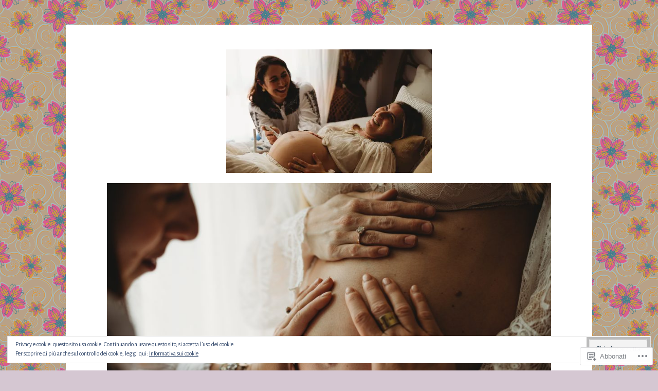

--- FILE ---
content_type: text/html; charset=UTF-8
request_url: https://vitadaostetrica.com/2015/02/14/
body_size: 27273
content:
<!DOCTYPE html>
<html lang="it-IT">
<head>
<meta charset="UTF-8">
<meta name="viewport" content="width=device-width, initial-scale=1">
<link rel="profile" href="http://gmpg.org/xfn/11">
<link rel="pingback" href="https://vitadaostetrica.com/xmlrpc.php">

<title>14 febbraio 2015</title>
<script type="text/javascript">
  WebFontConfig = {"google":{"families":["Muli:r:latin,latin-ext","Alegreya+Sans:r,i,b,bi:latin,latin-ext"]},"api_url":"https:\/\/fonts-api.wp.com\/css"};
  (function() {
    var wf = document.createElement('script');
    wf.src = '/wp-content/plugins/custom-fonts/js/webfont.js';
    wf.type = 'text/javascript';
    wf.async = 'true';
    var s = document.getElementsByTagName('script')[0];
    s.parentNode.insertBefore(wf, s);
	})();
</script><style id="jetpack-custom-fonts-css">.wf-active body, .wf-active button, .wf-active input, .wf-active select, .wf-active textarea{font-family:"Alegreya Sans",sans-serif}.wf-active pre{font-family:"Alegreya Sans",sans-serif}.wf-active code, .wf-active kbd, .wf-active tt, .wf-active var{font-family:"Alegreya Sans",sans-serif}.wf-active blockquote, .wf-active q{font-family:"Alegreya Sans",sans-serif}.wf-active .comment-navigation, .wf-active .post-navigation, .wf-active .posts-navigation{font-family:"Alegreya Sans",sans-serif}.wf-active .comment-navigation .meta-nav, .wf-active .post-navigation .meta-nav, .wf-active .posts-navigation .meta-nav{font-family:"Alegreya Sans",sans-serif}.wf-active .widget_rss cite{font-family:"Alegreya Sans",sans-serif}.wf-active a.more-link{font-family:"Alegreya Sans",sans-serif}.wf-active .comment-meta .comment-author .fn{font-family:"Alegreya Sans",sans-serif}.wf-active .wp-caption-text{font-family:"Alegreya Sans",sans-serif}.wf-active h1, .wf-active h2, .wf-active h3, .wf-active h4, .wf-active h5, .wf-active h6{font-family:"Muli",sans-serif;font-style:normal;font-weight:400}.wf-active .widget-title{font-style:normal;font-size:1.625em;font-weight:400}.wf-active .rating-msg{font-size:23.4px;font-style:normal;font-weight:400}.wf-active .site-title{font-style:normal;font-weight:400}@media only screen and (min-width: 40.063em){.wf-active .site-title{font-size:3.9676em;font-style:normal;font-weight:400}}.wf-active .site-description{font-size:1.625em;font-style:normal;font-weight:400}.wf-active h1{font-style:normal;font-size:3.9676em;font-weight:400}.wf-active h2, .wf-active .site-title{font-size:3.1733em;font-style:normal;font-weight:400}@media only screen and (min-width: 40.063em){.wf-active .entry-title{font-size:2.5389em;font-style:normal;font-weight:400}}.wf-active h3{font-size:2.5935em;font-style:normal;font-weight:400}.wf-active .entry-title, .wf-active h4{font-size:2.0319em;font-style:normal;font-weight:400}.wf-active h5{font-size:1.625em;font-style:normal;font-weight:400}.wf-active h6{font-size:1.3em;font-style:normal;font-weight:400}.wf-active .page-title{font-size:2.0319em;font-style:normal;font-weight:400}</style>
<meta name='robots' content='max-image-preview:large' />
<meta name="p:domain_verify" content="https://www.pinterest.it/catesezzy/" />

<!-- Async WordPress.com Remote Login -->
<script id="wpcom_remote_login_js">
var wpcom_remote_login_extra_auth = '';
function wpcom_remote_login_remove_dom_node_id( element_id ) {
	var dom_node = document.getElementById( element_id );
	if ( dom_node ) { dom_node.parentNode.removeChild( dom_node ); }
}
function wpcom_remote_login_remove_dom_node_classes( class_name ) {
	var dom_nodes = document.querySelectorAll( '.' + class_name );
	for ( var i = 0; i < dom_nodes.length; i++ ) {
		dom_nodes[ i ].parentNode.removeChild( dom_nodes[ i ] );
	}
}
function wpcom_remote_login_final_cleanup() {
	wpcom_remote_login_remove_dom_node_classes( "wpcom_remote_login_msg" );
	wpcom_remote_login_remove_dom_node_id( "wpcom_remote_login_key" );
	wpcom_remote_login_remove_dom_node_id( "wpcom_remote_login_validate" );
	wpcom_remote_login_remove_dom_node_id( "wpcom_remote_login_js" );
	wpcom_remote_login_remove_dom_node_id( "wpcom_request_access_iframe" );
	wpcom_remote_login_remove_dom_node_id( "wpcom_request_access_styles" );
}

// Watch for messages back from the remote login
window.addEventListener( "message", function( e ) {
	if ( e.origin === "https://r-login.wordpress.com" ) {
		var data = {};
		try {
			data = JSON.parse( e.data );
		} catch( e ) {
			wpcom_remote_login_final_cleanup();
			return;
		}

		if ( data.msg === 'LOGIN' ) {
			// Clean up the login check iframe
			wpcom_remote_login_remove_dom_node_id( "wpcom_remote_login_key" );

			var id_regex = new RegExp( /^[0-9]+$/ );
			var token_regex = new RegExp( /^.*|.*|.*$/ );
			if (
				token_regex.test( data.token )
				&& id_regex.test( data.wpcomid )
			) {
				// We have everything we need to ask for a login
				var script = document.createElement( "script" );
				script.setAttribute( "id", "wpcom_remote_login_validate" );
				script.src = '/remote-login.php?wpcom_remote_login=validate'
					+ '&wpcomid=' + data.wpcomid
					+ '&token=' + encodeURIComponent( data.token )
					+ '&host=' + window.location.protocol
					+ '//' + window.location.hostname
					+ '&postid=749'
					+ '&is_singular=';
				document.body.appendChild( script );
			}

			return;
		}

		// Safari ITP, not logged in, so redirect
		if ( data.msg === 'LOGIN-REDIRECT' ) {
			window.location = 'https://wordpress.com/log-in?redirect_to=' + window.location.href;
			return;
		}

		// Safari ITP, storage access failed, remove the request
		if ( data.msg === 'LOGIN-REMOVE' ) {
			var css_zap = 'html { -webkit-transition: margin-top 1s; transition: margin-top 1s; } /* 9001 */ html { margin-top: 0 !important; } * html body { margin-top: 0 !important; } @media screen and ( max-width: 782px ) { html { margin-top: 0 !important; } * html body { margin-top: 0 !important; } }';
			var style_zap = document.createElement( 'style' );
			style_zap.type = 'text/css';
			style_zap.appendChild( document.createTextNode( css_zap ) );
			document.body.appendChild( style_zap );

			var e = document.getElementById( 'wpcom_request_access_iframe' );
			e.parentNode.removeChild( e );

			document.cookie = 'wordpress_com_login_access=denied; path=/; max-age=31536000';

			return;
		}

		// Safari ITP
		if ( data.msg === 'REQUEST_ACCESS' ) {
			console.log( 'request access: safari' );

			// Check ITP iframe enable/disable knob
			if ( wpcom_remote_login_extra_auth !== 'safari_itp_iframe' ) {
				return;
			}

			// If we are in a "private window" there is no ITP.
			var private_window = false;
			try {
				var opendb = window.openDatabase( null, null, null, null );
			} catch( e ) {
				private_window = true;
			}

			if ( private_window ) {
				console.log( 'private window' );
				return;
			}

			var iframe = document.createElement( 'iframe' );
			iframe.id = 'wpcom_request_access_iframe';
			iframe.setAttribute( 'scrolling', 'no' );
			iframe.setAttribute( 'sandbox', 'allow-storage-access-by-user-activation allow-scripts allow-same-origin allow-top-navigation-by-user-activation' );
			iframe.src = 'https://r-login.wordpress.com/remote-login.php?wpcom_remote_login=request_access&origin=' + encodeURIComponent( data.origin ) + '&wpcomid=' + encodeURIComponent( data.wpcomid );

			var css = 'html { -webkit-transition: margin-top 1s; transition: margin-top 1s; } /* 9001 */ html { margin-top: 46px !important; } * html body { margin-top: 46px !important; } @media screen and ( max-width: 660px ) { html { margin-top: 71px !important; } * html body { margin-top: 71px !important; } #wpcom_request_access_iframe { display: block; height: 71px !important; } } #wpcom_request_access_iframe { border: 0px; height: 46px; position: fixed; top: 0; left: 0; width: 100%; min-width: 100%; z-index: 99999; background: #23282d; } ';

			var style = document.createElement( 'style' );
			style.type = 'text/css';
			style.id = 'wpcom_request_access_styles';
			style.appendChild( document.createTextNode( css ) );
			document.body.appendChild( style );

			document.body.appendChild( iframe );
		}

		if ( data.msg === 'DONE' ) {
			wpcom_remote_login_final_cleanup();
		}
	}
}, false );

// Inject the remote login iframe after the page has had a chance to load
// more critical resources
window.addEventListener( "DOMContentLoaded", function( e ) {
	var iframe = document.createElement( "iframe" );
	iframe.style.display = "none";
	iframe.setAttribute( "scrolling", "no" );
	iframe.setAttribute( "id", "wpcom_remote_login_key" );
	iframe.src = "https://r-login.wordpress.com/remote-login.php"
		+ "?wpcom_remote_login=key"
		+ "&origin=aHR0cHM6Ly92aXRhZGFvc3RldHJpY2EuY29t"
		+ "&wpcomid=78984448"
		+ "&time=" + Math.floor( Date.now() / 1000 );
	document.body.appendChild( iframe );
}, false );
</script>
<link rel='dns-prefetch' href='//s0.wp.com' />
<link rel='dns-prefetch' href='//fonts-api.wp.com' />
<link rel="alternate" type="application/rss+xml" title=" &raquo; Feed" href="https://vitadaostetrica.com/feed/" />
<link rel="alternate" type="application/rss+xml" title=" &raquo; Feed dei commenti" href="https://vitadaostetrica.com/comments/feed/" />
	<script type="text/javascript">
		/* <![CDATA[ */
		function addLoadEvent(func) {
			var oldonload = window.onload;
			if (typeof window.onload != 'function') {
				window.onload = func;
			} else {
				window.onload = function () {
					oldonload();
					func();
				}
			}
		}
		/* ]]> */
	</script>
	<link crossorigin='anonymous' rel='stylesheet' id='all-css-0-1' href='/_static/??/wp-content/mu-plugins/widgets/eu-cookie-law/templates/style.css,/wp-content/mu-plugins/likes/jetpack-likes.css?m=1743883414j&cssminify=yes' type='text/css' media='all' />
<style id='wp-emoji-styles-inline-css'>

	img.wp-smiley, img.emoji {
		display: inline !important;
		border: none !important;
		box-shadow: none !important;
		height: 1em !important;
		width: 1em !important;
		margin: 0 0.07em !important;
		vertical-align: -0.1em !important;
		background: none !important;
		padding: 0 !important;
	}
/*# sourceURL=wp-emoji-styles-inline-css */
</style>
<link crossorigin='anonymous' rel='stylesheet' id='all-css-2-1' href='/wp-content/plugins/gutenberg-core/v22.2.0/build/styles/block-library/style.css?m=1764855221i&cssminify=yes' type='text/css' media='all' />
<style id='wp-block-library-inline-css'>
.has-text-align-justify {
	text-align:justify;
}
.has-text-align-justify{text-align:justify;}

/*# sourceURL=wp-block-library-inline-css */
</style><style id='global-styles-inline-css'>
:root{--wp--preset--aspect-ratio--square: 1;--wp--preset--aspect-ratio--4-3: 4/3;--wp--preset--aspect-ratio--3-4: 3/4;--wp--preset--aspect-ratio--3-2: 3/2;--wp--preset--aspect-ratio--2-3: 2/3;--wp--preset--aspect-ratio--16-9: 16/9;--wp--preset--aspect-ratio--9-16: 9/16;--wp--preset--color--black: #000000;--wp--preset--color--cyan-bluish-gray: #abb8c3;--wp--preset--color--white: #ffffff;--wp--preset--color--pale-pink: #f78da7;--wp--preset--color--vivid-red: #cf2e2e;--wp--preset--color--luminous-vivid-orange: #ff6900;--wp--preset--color--luminous-vivid-amber: #fcb900;--wp--preset--color--light-green-cyan: #7bdcb5;--wp--preset--color--vivid-green-cyan: #00d084;--wp--preset--color--pale-cyan-blue: #8ed1fc;--wp--preset--color--vivid-cyan-blue: #0693e3;--wp--preset--color--vivid-purple: #9b51e0;--wp--preset--gradient--vivid-cyan-blue-to-vivid-purple: linear-gradient(135deg,rgb(6,147,227) 0%,rgb(155,81,224) 100%);--wp--preset--gradient--light-green-cyan-to-vivid-green-cyan: linear-gradient(135deg,rgb(122,220,180) 0%,rgb(0,208,130) 100%);--wp--preset--gradient--luminous-vivid-amber-to-luminous-vivid-orange: linear-gradient(135deg,rgb(252,185,0) 0%,rgb(255,105,0) 100%);--wp--preset--gradient--luminous-vivid-orange-to-vivid-red: linear-gradient(135deg,rgb(255,105,0) 0%,rgb(207,46,46) 100%);--wp--preset--gradient--very-light-gray-to-cyan-bluish-gray: linear-gradient(135deg,rgb(238,238,238) 0%,rgb(169,184,195) 100%);--wp--preset--gradient--cool-to-warm-spectrum: linear-gradient(135deg,rgb(74,234,220) 0%,rgb(151,120,209) 20%,rgb(207,42,186) 40%,rgb(238,44,130) 60%,rgb(251,105,98) 80%,rgb(254,248,76) 100%);--wp--preset--gradient--blush-light-purple: linear-gradient(135deg,rgb(255,206,236) 0%,rgb(152,150,240) 100%);--wp--preset--gradient--blush-bordeaux: linear-gradient(135deg,rgb(254,205,165) 0%,rgb(254,45,45) 50%,rgb(107,0,62) 100%);--wp--preset--gradient--luminous-dusk: linear-gradient(135deg,rgb(255,203,112) 0%,rgb(199,81,192) 50%,rgb(65,88,208) 100%);--wp--preset--gradient--pale-ocean: linear-gradient(135deg,rgb(255,245,203) 0%,rgb(182,227,212) 50%,rgb(51,167,181) 100%);--wp--preset--gradient--electric-grass: linear-gradient(135deg,rgb(202,248,128) 0%,rgb(113,206,126) 100%);--wp--preset--gradient--midnight: linear-gradient(135deg,rgb(2,3,129) 0%,rgb(40,116,252) 100%);--wp--preset--font-size--small: 13px;--wp--preset--font-size--medium: 20px;--wp--preset--font-size--large: 36px;--wp--preset--font-size--x-large: 42px;--wp--preset--font-family--albert-sans: 'Albert Sans', sans-serif;--wp--preset--font-family--alegreya: Alegreya, serif;--wp--preset--font-family--arvo: Arvo, serif;--wp--preset--font-family--bodoni-moda: 'Bodoni Moda', serif;--wp--preset--font-family--bricolage-grotesque: 'Bricolage Grotesque', sans-serif;--wp--preset--font-family--cabin: Cabin, sans-serif;--wp--preset--font-family--chivo: Chivo, sans-serif;--wp--preset--font-family--commissioner: Commissioner, sans-serif;--wp--preset--font-family--cormorant: Cormorant, serif;--wp--preset--font-family--courier-prime: 'Courier Prime', monospace;--wp--preset--font-family--crimson-pro: 'Crimson Pro', serif;--wp--preset--font-family--dm-mono: 'DM Mono', monospace;--wp--preset--font-family--dm-sans: 'DM Sans', sans-serif;--wp--preset--font-family--dm-serif-display: 'DM Serif Display', serif;--wp--preset--font-family--domine: Domine, serif;--wp--preset--font-family--eb-garamond: 'EB Garamond', serif;--wp--preset--font-family--epilogue: Epilogue, sans-serif;--wp--preset--font-family--fahkwang: Fahkwang, sans-serif;--wp--preset--font-family--figtree: Figtree, sans-serif;--wp--preset--font-family--fira-sans: 'Fira Sans', sans-serif;--wp--preset--font-family--fjalla-one: 'Fjalla One', sans-serif;--wp--preset--font-family--fraunces: Fraunces, serif;--wp--preset--font-family--gabarito: Gabarito, system-ui;--wp--preset--font-family--ibm-plex-mono: 'IBM Plex Mono', monospace;--wp--preset--font-family--ibm-plex-sans: 'IBM Plex Sans', sans-serif;--wp--preset--font-family--ibarra-real-nova: 'Ibarra Real Nova', serif;--wp--preset--font-family--instrument-serif: 'Instrument Serif', serif;--wp--preset--font-family--inter: Inter, sans-serif;--wp--preset--font-family--josefin-sans: 'Josefin Sans', sans-serif;--wp--preset--font-family--jost: Jost, sans-serif;--wp--preset--font-family--libre-baskerville: 'Libre Baskerville', serif;--wp--preset--font-family--libre-franklin: 'Libre Franklin', sans-serif;--wp--preset--font-family--literata: Literata, serif;--wp--preset--font-family--lora: Lora, serif;--wp--preset--font-family--merriweather: Merriweather, serif;--wp--preset--font-family--montserrat: Montserrat, sans-serif;--wp--preset--font-family--newsreader: Newsreader, serif;--wp--preset--font-family--noto-sans-mono: 'Noto Sans Mono', sans-serif;--wp--preset--font-family--nunito: Nunito, sans-serif;--wp--preset--font-family--open-sans: 'Open Sans', sans-serif;--wp--preset--font-family--overpass: Overpass, sans-serif;--wp--preset--font-family--pt-serif: 'PT Serif', serif;--wp--preset--font-family--petrona: Petrona, serif;--wp--preset--font-family--piazzolla: Piazzolla, serif;--wp--preset--font-family--playfair-display: 'Playfair Display', serif;--wp--preset--font-family--plus-jakarta-sans: 'Plus Jakarta Sans', sans-serif;--wp--preset--font-family--poppins: Poppins, sans-serif;--wp--preset--font-family--raleway: Raleway, sans-serif;--wp--preset--font-family--roboto: Roboto, sans-serif;--wp--preset--font-family--roboto-slab: 'Roboto Slab', serif;--wp--preset--font-family--rubik: Rubik, sans-serif;--wp--preset--font-family--rufina: Rufina, serif;--wp--preset--font-family--sora: Sora, sans-serif;--wp--preset--font-family--source-sans-3: 'Source Sans 3', sans-serif;--wp--preset--font-family--source-serif-4: 'Source Serif 4', serif;--wp--preset--font-family--space-mono: 'Space Mono', monospace;--wp--preset--font-family--syne: Syne, sans-serif;--wp--preset--font-family--texturina: Texturina, serif;--wp--preset--font-family--urbanist: Urbanist, sans-serif;--wp--preset--font-family--work-sans: 'Work Sans', sans-serif;--wp--preset--spacing--20: 0.44rem;--wp--preset--spacing--30: 0.67rem;--wp--preset--spacing--40: 1rem;--wp--preset--spacing--50: 1.5rem;--wp--preset--spacing--60: 2.25rem;--wp--preset--spacing--70: 3.38rem;--wp--preset--spacing--80: 5.06rem;--wp--preset--shadow--natural: 6px 6px 9px rgba(0, 0, 0, 0.2);--wp--preset--shadow--deep: 12px 12px 50px rgba(0, 0, 0, 0.4);--wp--preset--shadow--sharp: 6px 6px 0px rgba(0, 0, 0, 0.2);--wp--preset--shadow--outlined: 6px 6px 0px -3px rgb(255, 255, 255), 6px 6px rgb(0, 0, 0);--wp--preset--shadow--crisp: 6px 6px 0px rgb(0, 0, 0);}:where(.is-layout-flex){gap: 0.5em;}:where(.is-layout-grid){gap: 0.5em;}body .is-layout-flex{display: flex;}.is-layout-flex{flex-wrap: wrap;align-items: center;}.is-layout-flex > :is(*, div){margin: 0;}body .is-layout-grid{display: grid;}.is-layout-grid > :is(*, div){margin: 0;}:where(.wp-block-columns.is-layout-flex){gap: 2em;}:where(.wp-block-columns.is-layout-grid){gap: 2em;}:where(.wp-block-post-template.is-layout-flex){gap: 1.25em;}:where(.wp-block-post-template.is-layout-grid){gap: 1.25em;}.has-black-color{color: var(--wp--preset--color--black) !important;}.has-cyan-bluish-gray-color{color: var(--wp--preset--color--cyan-bluish-gray) !important;}.has-white-color{color: var(--wp--preset--color--white) !important;}.has-pale-pink-color{color: var(--wp--preset--color--pale-pink) !important;}.has-vivid-red-color{color: var(--wp--preset--color--vivid-red) !important;}.has-luminous-vivid-orange-color{color: var(--wp--preset--color--luminous-vivid-orange) !important;}.has-luminous-vivid-amber-color{color: var(--wp--preset--color--luminous-vivid-amber) !important;}.has-light-green-cyan-color{color: var(--wp--preset--color--light-green-cyan) !important;}.has-vivid-green-cyan-color{color: var(--wp--preset--color--vivid-green-cyan) !important;}.has-pale-cyan-blue-color{color: var(--wp--preset--color--pale-cyan-blue) !important;}.has-vivid-cyan-blue-color{color: var(--wp--preset--color--vivid-cyan-blue) !important;}.has-vivid-purple-color{color: var(--wp--preset--color--vivid-purple) !important;}.has-black-background-color{background-color: var(--wp--preset--color--black) !important;}.has-cyan-bluish-gray-background-color{background-color: var(--wp--preset--color--cyan-bluish-gray) !important;}.has-white-background-color{background-color: var(--wp--preset--color--white) !important;}.has-pale-pink-background-color{background-color: var(--wp--preset--color--pale-pink) !important;}.has-vivid-red-background-color{background-color: var(--wp--preset--color--vivid-red) !important;}.has-luminous-vivid-orange-background-color{background-color: var(--wp--preset--color--luminous-vivid-orange) !important;}.has-luminous-vivid-amber-background-color{background-color: var(--wp--preset--color--luminous-vivid-amber) !important;}.has-light-green-cyan-background-color{background-color: var(--wp--preset--color--light-green-cyan) !important;}.has-vivid-green-cyan-background-color{background-color: var(--wp--preset--color--vivid-green-cyan) !important;}.has-pale-cyan-blue-background-color{background-color: var(--wp--preset--color--pale-cyan-blue) !important;}.has-vivid-cyan-blue-background-color{background-color: var(--wp--preset--color--vivid-cyan-blue) !important;}.has-vivid-purple-background-color{background-color: var(--wp--preset--color--vivid-purple) !important;}.has-black-border-color{border-color: var(--wp--preset--color--black) !important;}.has-cyan-bluish-gray-border-color{border-color: var(--wp--preset--color--cyan-bluish-gray) !important;}.has-white-border-color{border-color: var(--wp--preset--color--white) !important;}.has-pale-pink-border-color{border-color: var(--wp--preset--color--pale-pink) !important;}.has-vivid-red-border-color{border-color: var(--wp--preset--color--vivid-red) !important;}.has-luminous-vivid-orange-border-color{border-color: var(--wp--preset--color--luminous-vivid-orange) !important;}.has-luminous-vivid-amber-border-color{border-color: var(--wp--preset--color--luminous-vivid-amber) !important;}.has-light-green-cyan-border-color{border-color: var(--wp--preset--color--light-green-cyan) !important;}.has-vivid-green-cyan-border-color{border-color: var(--wp--preset--color--vivid-green-cyan) !important;}.has-pale-cyan-blue-border-color{border-color: var(--wp--preset--color--pale-cyan-blue) !important;}.has-vivid-cyan-blue-border-color{border-color: var(--wp--preset--color--vivid-cyan-blue) !important;}.has-vivid-purple-border-color{border-color: var(--wp--preset--color--vivid-purple) !important;}.has-vivid-cyan-blue-to-vivid-purple-gradient-background{background: var(--wp--preset--gradient--vivid-cyan-blue-to-vivid-purple) !important;}.has-light-green-cyan-to-vivid-green-cyan-gradient-background{background: var(--wp--preset--gradient--light-green-cyan-to-vivid-green-cyan) !important;}.has-luminous-vivid-amber-to-luminous-vivid-orange-gradient-background{background: var(--wp--preset--gradient--luminous-vivid-amber-to-luminous-vivid-orange) !important;}.has-luminous-vivid-orange-to-vivid-red-gradient-background{background: var(--wp--preset--gradient--luminous-vivid-orange-to-vivid-red) !important;}.has-very-light-gray-to-cyan-bluish-gray-gradient-background{background: var(--wp--preset--gradient--very-light-gray-to-cyan-bluish-gray) !important;}.has-cool-to-warm-spectrum-gradient-background{background: var(--wp--preset--gradient--cool-to-warm-spectrum) !important;}.has-blush-light-purple-gradient-background{background: var(--wp--preset--gradient--blush-light-purple) !important;}.has-blush-bordeaux-gradient-background{background: var(--wp--preset--gradient--blush-bordeaux) !important;}.has-luminous-dusk-gradient-background{background: var(--wp--preset--gradient--luminous-dusk) !important;}.has-pale-ocean-gradient-background{background: var(--wp--preset--gradient--pale-ocean) !important;}.has-electric-grass-gradient-background{background: var(--wp--preset--gradient--electric-grass) !important;}.has-midnight-gradient-background{background: var(--wp--preset--gradient--midnight) !important;}.has-small-font-size{font-size: var(--wp--preset--font-size--small) !important;}.has-medium-font-size{font-size: var(--wp--preset--font-size--medium) !important;}.has-large-font-size{font-size: var(--wp--preset--font-size--large) !important;}.has-x-large-font-size{font-size: var(--wp--preset--font-size--x-large) !important;}.has-albert-sans-font-family{font-family: var(--wp--preset--font-family--albert-sans) !important;}.has-alegreya-font-family{font-family: var(--wp--preset--font-family--alegreya) !important;}.has-arvo-font-family{font-family: var(--wp--preset--font-family--arvo) !important;}.has-bodoni-moda-font-family{font-family: var(--wp--preset--font-family--bodoni-moda) !important;}.has-bricolage-grotesque-font-family{font-family: var(--wp--preset--font-family--bricolage-grotesque) !important;}.has-cabin-font-family{font-family: var(--wp--preset--font-family--cabin) !important;}.has-chivo-font-family{font-family: var(--wp--preset--font-family--chivo) !important;}.has-commissioner-font-family{font-family: var(--wp--preset--font-family--commissioner) !important;}.has-cormorant-font-family{font-family: var(--wp--preset--font-family--cormorant) !important;}.has-courier-prime-font-family{font-family: var(--wp--preset--font-family--courier-prime) !important;}.has-crimson-pro-font-family{font-family: var(--wp--preset--font-family--crimson-pro) !important;}.has-dm-mono-font-family{font-family: var(--wp--preset--font-family--dm-mono) !important;}.has-dm-sans-font-family{font-family: var(--wp--preset--font-family--dm-sans) !important;}.has-dm-serif-display-font-family{font-family: var(--wp--preset--font-family--dm-serif-display) !important;}.has-domine-font-family{font-family: var(--wp--preset--font-family--domine) !important;}.has-eb-garamond-font-family{font-family: var(--wp--preset--font-family--eb-garamond) !important;}.has-epilogue-font-family{font-family: var(--wp--preset--font-family--epilogue) !important;}.has-fahkwang-font-family{font-family: var(--wp--preset--font-family--fahkwang) !important;}.has-figtree-font-family{font-family: var(--wp--preset--font-family--figtree) !important;}.has-fira-sans-font-family{font-family: var(--wp--preset--font-family--fira-sans) !important;}.has-fjalla-one-font-family{font-family: var(--wp--preset--font-family--fjalla-one) !important;}.has-fraunces-font-family{font-family: var(--wp--preset--font-family--fraunces) !important;}.has-gabarito-font-family{font-family: var(--wp--preset--font-family--gabarito) !important;}.has-ibm-plex-mono-font-family{font-family: var(--wp--preset--font-family--ibm-plex-mono) !important;}.has-ibm-plex-sans-font-family{font-family: var(--wp--preset--font-family--ibm-plex-sans) !important;}.has-ibarra-real-nova-font-family{font-family: var(--wp--preset--font-family--ibarra-real-nova) !important;}.has-instrument-serif-font-family{font-family: var(--wp--preset--font-family--instrument-serif) !important;}.has-inter-font-family{font-family: var(--wp--preset--font-family--inter) !important;}.has-josefin-sans-font-family{font-family: var(--wp--preset--font-family--josefin-sans) !important;}.has-jost-font-family{font-family: var(--wp--preset--font-family--jost) !important;}.has-libre-baskerville-font-family{font-family: var(--wp--preset--font-family--libre-baskerville) !important;}.has-libre-franklin-font-family{font-family: var(--wp--preset--font-family--libre-franklin) !important;}.has-literata-font-family{font-family: var(--wp--preset--font-family--literata) !important;}.has-lora-font-family{font-family: var(--wp--preset--font-family--lora) !important;}.has-merriweather-font-family{font-family: var(--wp--preset--font-family--merriweather) !important;}.has-montserrat-font-family{font-family: var(--wp--preset--font-family--montserrat) !important;}.has-newsreader-font-family{font-family: var(--wp--preset--font-family--newsreader) !important;}.has-noto-sans-mono-font-family{font-family: var(--wp--preset--font-family--noto-sans-mono) !important;}.has-nunito-font-family{font-family: var(--wp--preset--font-family--nunito) !important;}.has-open-sans-font-family{font-family: var(--wp--preset--font-family--open-sans) !important;}.has-overpass-font-family{font-family: var(--wp--preset--font-family--overpass) !important;}.has-pt-serif-font-family{font-family: var(--wp--preset--font-family--pt-serif) !important;}.has-petrona-font-family{font-family: var(--wp--preset--font-family--petrona) !important;}.has-piazzolla-font-family{font-family: var(--wp--preset--font-family--piazzolla) !important;}.has-playfair-display-font-family{font-family: var(--wp--preset--font-family--playfair-display) !important;}.has-plus-jakarta-sans-font-family{font-family: var(--wp--preset--font-family--plus-jakarta-sans) !important;}.has-poppins-font-family{font-family: var(--wp--preset--font-family--poppins) !important;}.has-raleway-font-family{font-family: var(--wp--preset--font-family--raleway) !important;}.has-roboto-font-family{font-family: var(--wp--preset--font-family--roboto) !important;}.has-roboto-slab-font-family{font-family: var(--wp--preset--font-family--roboto-slab) !important;}.has-rubik-font-family{font-family: var(--wp--preset--font-family--rubik) !important;}.has-rufina-font-family{font-family: var(--wp--preset--font-family--rufina) !important;}.has-sora-font-family{font-family: var(--wp--preset--font-family--sora) !important;}.has-source-sans-3-font-family{font-family: var(--wp--preset--font-family--source-sans-3) !important;}.has-source-serif-4-font-family{font-family: var(--wp--preset--font-family--source-serif-4) !important;}.has-space-mono-font-family{font-family: var(--wp--preset--font-family--space-mono) !important;}.has-syne-font-family{font-family: var(--wp--preset--font-family--syne) !important;}.has-texturina-font-family{font-family: var(--wp--preset--font-family--texturina) !important;}.has-urbanist-font-family{font-family: var(--wp--preset--font-family--urbanist) !important;}.has-work-sans-font-family{font-family: var(--wp--preset--font-family--work-sans) !important;}
/*# sourceURL=global-styles-inline-css */
</style>

<style id='classic-theme-styles-inline-css'>
/*! This file is auto-generated */
.wp-block-button__link{color:#fff;background-color:#32373c;border-radius:9999px;box-shadow:none;text-decoration:none;padding:calc(.667em + 2px) calc(1.333em + 2px);font-size:1.125em}.wp-block-file__button{background:#32373c;color:#fff;text-decoration:none}
/*# sourceURL=/wp-includes/css/classic-themes.min.css */
</style>
<link crossorigin='anonymous' rel='stylesheet' id='all-css-4-1' href='/_static/??-eJx9jsEKwjAQRH/IzdJqaz2I39Kki0azSehuLP69EaEKgpc5DO8Ng0sGl6JSVMyhnH0UdMmG5G6CrWkG04B4zoFgprvZ4eRFVwJEH4GME9ng1xAX+GzNVHvOo74IpsmPFIgr9k9bcnXA2jyTCNRkXxj0UkX58d415mLRFtUUcb114mOz79vt0PXd4foErMhW+A==&cssminify=yes' type='text/css' media='all' />
<link rel='stylesheet' id='button-fonts-css' href='//fonts-api.wp.com/css?family=Lato%3A400%2C300%2C300italic%2C400italic%2C700%2C700italic%7CLora%3A400italic%2C700italic&#038;subset=latin%2Clatin-ext' media='all' />
<link crossorigin='anonymous' rel='stylesheet' id='all-css-6-1' href='/_static/??/wp-content/mu-plugins/jetpack-plugin/sun/_inc/genericons/genericons/genericons.css,/wp-content/themes/pub/button/inc/style-wpcom.css?m=1753279645j&cssminify=yes' type='text/css' media='all' />
<style id='jetpack_facebook_likebox-inline-css'>
.widget_facebook_likebox {
	overflow: hidden;
}

/*# sourceURL=/wp-content/mu-plugins/jetpack-plugin/sun/modules/widgets/facebook-likebox/style.css */
</style>
<link crossorigin='anonymous' rel='stylesheet' id='all-css-8-1' href='/_static/??-eJzTLy/QTc7PK0nNK9HPLdUtyClNz8wr1i9KTcrJTwcy0/WTi5G5ekCujj52Temp+bo5+cmJJZn5eSgc3bScxMwikFb7XFtDE1NLExMLc0OTLACohS2q&cssminify=yes' type='text/css' media='all' />
<link crossorigin='anonymous' rel='stylesheet' id='print-css-9-1' href='/wp-content/mu-plugins/global-print/global-print.css?m=1465851035i&cssminify=yes' type='text/css' media='print' />
<style id='jetpack-global-styles-frontend-style-inline-css'>
:root { --font-headings: unset; --font-base: unset; --font-headings-default: -apple-system,BlinkMacSystemFont,"Segoe UI",Roboto,Oxygen-Sans,Ubuntu,Cantarell,"Helvetica Neue",sans-serif; --font-base-default: -apple-system,BlinkMacSystemFont,"Segoe UI",Roboto,Oxygen-Sans,Ubuntu,Cantarell,"Helvetica Neue",sans-serif;}
/*# sourceURL=jetpack-global-styles-frontend-style-inline-css */
</style>
<link crossorigin='anonymous' rel='stylesheet' id='all-css-12-1' href='/_static/??-eJyNjcsKAjEMRX/IGtQZBxfip0hMS9sxTYppGfx7H7gRN+7ugcs5sFRHKi1Ig9Jd5R6zGMyhVaTrh8G6QFHfORhYwlvw6P39PbPENZmt4G/ROQuBKWVkxxrVvuBH1lIoz2waILJekF+HUzlupnG3nQ77YZwfuRJIaQ==&cssminify=yes' type='text/css' media='all' />
<script type="text/javascript" id="wpcom-actionbar-placeholder-js-extra">
/* <![CDATA[ */
var actionbardata = {"siteID":"78984448","postID":"0","siteURL":"https://vitadaostetrica.com","xhrURL":"https://vitadaostetrica.com/wp-admin/admin-ajax.php","nonce":"bdae942ed4","isLoggedIn":"","statusMessage":"","subsEmailDefault":"instantly","proxyScriptUrl":"https://s0.wp.com/wp-content/js/wpcom-proxy-request.js?m=1513050504i&amp;ver=20211021","i18n":{"followedText":"I nuovi articoli del sito saranno visibili sul tuo \u003Ca href=\"https://wordpress.com/reader\"\u003EReader\u003C/a\u003E","foldBar":"Riduci la barra","unfoldBar":"Espandi la barra","shortLinkCopied":"Shortlink copiato negli appunti."}};
//# sourceURL=wpcom-actionbar-placeholder-js-extra
/* ]]> */
</script>
<script type="text/javascript" id="jetpack-mu-wpcom-settings-js-before">
/* <![CDATA[ */
var JETPACK_MU_WPCOM_SETTINGS = {"assetsUrl":"https://s0.wp.com/wp-content/mu-plugins/jetpack-mu-wpcom-plugin/sun/jetpack_vendor/automattic/jetpack-mu-wpcom/src/build/"};
//# sourceURL=jetpack-mu-wpcom-settings-js-before
/* ]]> */
</script>
<script crossorigin='anonymous' type='text/javascript'  src='/_static/??-eJyFjcsOwiAQRX/I6dSa+lgYvwWBEAgMOAPW/n3bqIk7V2dxT87FqYDOVC1VDIIcKxTOr7kLssN186RjM1a2MTya5fmDLnn6K0HyjlW1v/L37R6zgxKb8yQ4ZTbKCOioRN4hnQo+hw1AmcCZwmvilq7709CPh/54voQFmNpFWg=='></script>
<script type="text/javascript" id="rlt-proxy-js-after">
/* <![CDATA[ */
	rltInitialize( {"token":null,"iframeOrigins":["https:\/\/widgets.wp.com"]} );
//# sourceURL=rlt-proxy-js-after
/* ]]> */
</script>
<link rel="EditURI" type="application/rsd+xml" title="RSD" href="https://vitadaostetricadotcom.wordpress.com/xmlrpc.php?rsd" />
<meta name="generator" content="WordPress.com" />

<!-- Jetpack Open Graph Tags -->
<meta property="og:type" content="website" />
<meta property="og:title" content="14 febbraio 2015" />
<meta property="og:image" content="https://vitadaostetrica.com/wp-content/uploads/2023/07/cropped-caterina-02914.jpg?w=200" />
<meta property="og:image:width" content="200" />
<meta property="og:image:height" content="200" />
<meta property="og:image:alt" content="" />
<meta property="og:locale" content="it_IT" />
<meta name="twitter:creator" content="@OstetricaCate" />
<meta name="twitter:site" content="@OstetricaCate" />

<!-- End Jetpack Open Graph Tags -->
<link rel='openid.server' href='https://vitadaostetrica.com/?openidserver=1' />
<link rel='openid.delegate' href='https://vitadaostetrica.com/' />
<link rel="search" type="application/opensearchdescription+xml" href="https://vitadaostetrica.com/osd.xml" title="" />
<link rel="search" type="application/opensearchdescription+xml" href="https://s1.wp.com/opensearch.xml" title="WordPress.com" />
<meta name="theme-color" content="#d5c7d2" />
		<style type="text/css">
			.recentcomments a {
				display: inline !important;
				padding: 0 !important;
				margin: 0 !important;
			}

			table.recentcommentsavatartop img.avatar, table.recentcommentsavatarend img.avatar {
				border: 0px;
				margin: 0;
			}

			table.recentcommentsavatartop a, table.recentcommentsavatarend a {
				border: 0px !important;
				background-color: transparent !important;
			}

			td.recentcommentsavatarend, td.recentcommentsavatartop {
				padding: 0px 0px 1px 0px;
				margin: 0px;
			}

			td.recentcommentstextend {
				border: none !important;
				padding: 0px 0px 2px 10px;
			}

			.rtl td.recentcommentstextend {
				padding: 0px 10px 2px 0px;
			}

			td.recentcommentstexttop {
				border: none;
				padding: 0px 0px 0px 10px;
			}

			.rtl td.recentcommentstexttop {
				padding: 0px 10px 0px 0px;
			}
		</style>
		<meta name="description" content="2 articoli pubblicati da Caterina Stefanelli il February 14, 2015" />
<style type="text/css" id="custom-background-css">
body.custom-background { background-color: #d5c7d2; background-image: url("https://i0.wp.com/colourlovers-static-replica.s3.amazonaws.com/images/patterns/5814/5814723.png?ssl=1"); background-position: left top; background-size: auto; background-repeat: repeat; background-attachment: scroll; }
</style>
			<script type="text/javascript">

			window.doNotSellCallback = function() {

				var linkElements = [
					'a[href="https://wordpress.com/?ref=footer_blog"]',
					'a[href="https://wordpress.com/?ref=footer_website"]',
					'a[href="https://wordpress.com/?ref=vertical_footer"]',
					'a[href^="https://wordpress.com/?ref=footer_segment_"]',
				].join(',');

				var dnsLink = document.createElement( 'a' );
				dnsLink.href = 'https://wordpress.com/it/advertising-program-optout/';
				dnsLink.classList.add( 'do-not-sell-link' );
				dnsLink.rel = 'nofollow';
				dnsLink.style.marginLeft = '0.5em';
				dnsLink.textContent = 'Non vendere o condividere le mie informazioni personali';

				var creditLinks = document.querySelectorAll( linkElements );

				if ( 0 === creditLinks.length ) {
					return false;
				}

				Array.prototype.forEach.call( creditLinks, function( el ) {
					el.insertAdjacentElement( 'afterend', dnsLink );
				});

				return true;
			};

		</script>
		<style type="text/css" id="custom-colors-css">#infinite-handle span button:active,
			#infinite-handle span button:focus,
			#infinite-handle span button:hover,
			#infinite-handle span:hover button,
			.flex-control-paging li a.flex-active,
			.flex-control-paging li a:hover,
			.social-links ul a:hover,
			.tags-links a:hover,
			.widget_tag_cloud a:hover,
			button:active,
			button:focus,
			button:hover,
			input[type="button"]:active,
			input[type="button"]:focus,
			input[type="button"]:hover,
			input[type="reset"]:active,
			input[type="reset"]:focus,
			input[type="reset"]:hover,
			input[type="submit"]:active,
			input[type="submit"]:focus,
			input[type="submit"]:hover,
			.page-links span.active-link,
			.page-links a:hover span.active-link { color: #565656;}
body { background-color: #d5c7d2;}
#infinite-handle span button:active,
			#infinite-handle span button:focus,
			#infinite-handle span button:hover,
			#infinite-handle span:hover button,
			.flex-control-paging li a.flex-active,
			.flex-control-paging li a:hover,
			.social-links ul a:hover,
			.tags-links a:hover,
			.widget_tag_cloud a:hover,
			button:active,
			button:focus,
			button:hover,
			input[type="button"]:active,
			input[type="button"]:focus,
			input[type="button"]:hover,
			input[type="reset"]:active,
			input[type="reset"]:focus,
			input[type="reset"]:hover,
			input[type="submit"]:active,
			input[type="submit"]:focus,
			input[type="submit"]:hover,
			.page-links span.active-link,
			.page-links a:hover span.active-link { background-color: #fbcfd5;}
.bypostauthor > .comment-body:first-of-type .comment-author .avatar,
			input[type="email"]:focus,
			input[type="password"]:focus,
			input[type="search"]:focus,
			input[type="text"]:focus,
			input[type="url"]:focus,
			textarea:focus { border-color: #fbcfd5;}
.tags-links a:hover:after,
			.widget_tag_cloud a:hover:after { border-left-color: #fbcfd5;}
.tags-links a:hover:before,
			.widget_tag_cloud a:hover:before { border-top-color: #fbcfd5;}
.tags-links a:hover:before,
			.widget_tag_cloud a:hover:before,
			abbr,
			acronym { border-bottom-color: #fbcfd5;}
#infinite-handle span button:active,
			#infinite-handle span button:focus,
			#infinite-handle span button:hover,
			#infinite-handle span:hover button,
			button:active,
			button:focus,
			button:hover,
			input[type="button"]:active,
			input[type="button"]:focus,
			input[type="button"]:hover,
			input[type="reset"]:active,
			input[type="reset"]:focus,
			input[type="reset"]:hover,
			input[type="submit"]:active,
			input[type="submit"]:focus,
			input[type="submit"]:hover { outline-color: #fbcfd5;}
#infinite-footer .container a:hover,
			.comment-meta .comment-metadata a:hover,
			.entry-footer a:hover,
			.entry-meta a:hover,
			.required,
			.site-footer a:hover,
			.site-title a,
			.site-title a:visited,
			a,
			a.more-link,
			a.more-link:hover,
			a:visited { color: #F0A2AC;}
.main-navigation .current-menu-item > a,
			.main-navigation .current_page_ancestor > a,
			.main-navigation .current_page_item > a,
			.main-navigation a:hover,
			.main-navigation a:visited:hover { color: #F0A2AC;}
</style>
<link rel="icon" href="https://vitadaostetrica.com/wp-content/uploads/2023/07/cropped-caterina-02914.jpg?w=32" sizes="32x32" />
<link rel="icon" href="https://vitadaostetrica.com/wp-content/uploads/2023/07/cropped-caterina-02914.jpg?w=192" sizes="192x192" />
<link rel="apple-touch-icon" href="https://vitadaostetrica.com/wp-content/uploads/2023/07/cropped-caterina-02914.jpg?w=180" />
<meta name="msapplication-TileImage" content="https://vitadaostetrica.com/wp-content/uploads/2023/07/cropped-caterina-02914.jpg?w=270" />
<script type="text/javascript">
	window.google_analytics_uacct = "UA-52447-2";
</script>

<script type="text/javascript">
	var _gaq = _gaq || [];
	_gaq.push(['_setAccount', 'UA-52447-2']);
	_gaq.push(['_gat._anonymizeIp']);
	_gaq.push(['_setDomainName', 'none']);
	_gaq.push(['_setAllowLinker', true]);
	_gaq.push(['_initData']);
	_gaq.push(['_trackPageview']);

	(function() {
		var ga = document.createElement('script'); ga.type = 'text/javascript'; ga.async = true;
		ga.src = ('https:' == document.location.protocol ? 'https://ssl' : 'http://www') + '.google-analytics.com/ga.js';
		(document.getElementsByTagName('head')[0] || document.getElementsByTagName('body')[0]).appendChild(ga);
	})();
</script>
<link crossorigin='anonymous' rel='stylesheet' id='all-css-0-3' href='/_static/??-eJylztsKwjAQBNAfMi5eavFB/BRZt2vYNjeySYt/b8DLs+jjDMNhYEmGYigcCvhqkqtWgsLIJSFNrwxaA1wkEFxdpElBF0mc16S6gq8BH4fqWIEwx6rsPpt38aO3yGC5tFORBJ3xPAgaaUaryt3xn6zNOGPBbFKON3lyZ3/a9N1u2x8P+258AKGxelU=&cssminify=yes' type='text/css' media='all' />
<link rel='stylesheet' id='gravatar-card-services-css' href='https://secure.gravatar.com/css/services.css?ver=202602924dcd77a86c6f1d3698ec27fc5da92b28585ddad3ee636c0397cf312193b2a1' media='all' />
<link crossorigin='anonymous' rel='stylesheet' id='all-css-2-3' href='/_static/??-eJydjEkKgDAMAD9kDe54EN9Saihql2BSir9XQfDubQaGgUzKxCAYBHxS5JJdA8OGQtrsrwOnAD4uySFDXheLwiCRFEW+ieV0WBrmAn7f7ky0PbT/6DnOfqqGrqmHsW+77QKYwEDt&cssminify=yes' type='text/css' media='all' />
</head>

<body class="archive date custom-background wp-custom-logo wp-theme-pubbutton customizer-styles-applied user-background jetpack-reblog-enabled has-site-logo">
<div id="page" class="hfeed site">
	<a class="skip-link screen-reader-text" href="#content">Vai al contenuto</a>

	<header id="masthead" class="site-header" role="banner">
		<div class="site-branding">
			<a href="https://vitadaostetrica.com/" class="site-logo-link" rel="home" itemprop="url"><img width="400" height="241" src="https://vitadaostetrica.com/wp-content/uploads/2023/07/cropped-caterina-02914-1.jpg?w=400" class="site-logo attachment-button-site-logo" alt="" decoding="async" data-size="button-site-logo" itemprop="logo" srcset="https://vitadaostetrica.com/wp-content/uploads/2023/07/cropped-caterina-02914-1.jpg?w=400 400w, https://vitadaostetrica.com/wp-content/uploads/2023/07/cropped-caterina-02914-1.jpg?w=800 800w, https://vitadaostetrica.com/wp-content/uploads/2023/07/cropped-caterina-02914-1.jpg?w=150 150w, https://vitadaostetrica.com/wp-content/uploads/2023/07/cropped-caterina-02914-1.jpg?w=300 300w, https://vitadaostetrica.com/wp-content/uploads/2023/07/cropped-caterina-02914-1.jpg?w=768 768w" sizes="(max-width: 400px) 100vw, 400px" data-attachment-id="10670" data-permalink="https://vitadaostetrica.com/caterina-02914-2/" data-orig-file="https://vitadaostetrica.com/wp-content/uploads/2023/07/cropped-caterina-02914-1.jpg" data-orig-size="1478,889" data-comments-opened="1" data-image-meta="{&quot;aperture&quot;:&quot;0&quot;,&quot;credit&quot;:&quot;&quot;,&quot;camera&quot;:&quot;&quot;,&quot;caption&quot;:&quot;&quot;,&quot;created_timestamp&quot;:&quot;0&quot;,&quot;copyright&quot;:&quot;&quot;,&quot;focal_length&quot;:&quot;0&quot;,&quot;iso&quot;:&quot;0&quot;,&quot;shutter_speed&quot;:&quot;0&quot;,&quot;title&quot;:&quot;&quot;,&quot;orientation&quot;:&quot;0&quot;}" data-image-title="Caterina-02914" data-image-description="&lt;p&gt;https://vitadaostetricadotcom.files.wordpress.com/2023/07/cropped-caterina-02914-1.jpg&lt;/p&gt;
" data-image-caption="" data-medium-file="https://vitadaostetrica.com/wp-content/uploads/2023/07/cropped-caterina-02914-1.jpg?w=300" data-large-file="https://vitadaostetrica.com/wp-content/uploads/2023/07/cropped-caterina-02914-1.jpg?w=663" /></a>							<a href="https://vitadaostetrica.com/" rel="home">
					<img src="https://vitadaostetrica.com/wp-content/uploads/2023/07/cropped-caterina-03147-2.jpg" width="982" height="541" alt="" class="header-image" srcset="https://vitadaostetrica.com/wp-content/uploads/2023/07/cropped-caterina-03147-2.jpg 982w, https://vitadaostetrica.com/wp-content/uploads/2023/07/cropped-caterina-03147-2.jpg?w=150&amp;h=83 150w, https://vitadaostetrica.com/wp-content/uploads/2023/07/cropped-caterina-03147-2.jpg?w=300&amp;h=165 300w, https://vitadaostetrica.com/wp-content/uploads/2023/07/cropped-caterina-03147-2.jpg?w=768&amp;h=423 768w" sizes="(max-width: 982px) 100vw, 982px" />				</a>
						<h1 class="site-title"><a href="https://vitadaostetrica.com/" rel="home"></a></h1>
			<h2 class="site-description">Ostetrica Caterina Stefanelli</h2>
		</div><!-- .site-branding -->
	</header><!-- #masthead -->

	<nav id="site-navigation" class="main-navigation" role="navigation">
		<button class="menu-toggle" aria-controls="primary-menu" aria-expanded="false">Menu</button>
		<div class="menu-menu-1-container"><ul id="primary-menu" class="menu"><li id="menu-item-45" class="menu-item menu-item-type-post_type menu-item-object-page menu-item-has-children menu-item-45"><a href="https://vitadaostetrica.com/mi-presento/">Chi sono e cosa faccio</a>
<ul class="sub-menu">
	<li id="menu-item-10695" class="menu-item menu-item-type-post_type menu-item-object-page menu-item-10695"><a href="https://vitadaostetrica.com/attivita-ostetriche/">Attività ostetriche</a></li>
	<li id="menu-item-10286" class="menu-item menu-item-type-post_type menu-item-object-page menu-item-10286"><a href="https://vitadaostetrica.com/dove-trovarmi/">Dove trovarmi</a></li>
	<li id="menu-item-43" class="menu-item menu-item-type-post_type menu-item-object-page menu-item-43"><a href="https://vitadaostetrica.com/mi-presento/il-mio-curriculum/">Il mio Curriculum</a></li>
</ul>
</li>
<li id="menu-item-44" class="menu-item menu-item-type-post_type menu-item-object-page menu-item-has-children menu-item-44"><a href="https://vitadaostetrica.com/lo-studio-ostetrico/">Lo studio Ostetrico</a>
<ul class="sub-menu">
	<li id="menu-item-577" class="menu-item menu-item-type-taxonomy menu-item-object-category menu-item-577"><a href="https://vitadaostetrica.com/category/concepimento-2/">CONCEPIMENTO</a></li>
	<li id="menu-item-682" class="menu-item menu-item-type-taxonomy menu-item-object-category menu-item-682"><a href="https://vitadaostetrica.com/category/rimedi-naturali/">RIMEDI NATURALI</a></li>
	<li id="menu-item-88" class="menu-item menu-item-type-taxonomy menu-item-object-category menu-item-has-children menu-item-88"><a href="https://vitadaostetrica.com/category/gravidanza-2/">GRAVIDANZA</a>
	<ul class="sub-menu">
		<li id="menu-item-109" class="menu-item menu-item-type-taxonomy menu-item-object-category menu-item-109"><a href="https://vitadaostetrica.com/category/gravidanza-settimana-dopo-settimana/">Gravidanza settimana dopo settimana</a></li>
	</ul>
</li>
	<li id="menu-item-91" class="menu-item menu-item-type-taxonomy menu-item-object-category menu-item-91"><a href="https://vitadaostetrica.com/category/parto/">PARTO</a></li>
	<li id="menu-item-92" class="menu-item menu-item-type-taxonomy menu-item-object-category menu-item-92"><a href="https://vitadaostetrica.com/category/post-partum-e-puerperio/">POST PARTUM E PUERPERIO</a></li>
	<li id="menu-item-89" class="menu-item menu-item-type-taxonomy menu-item-object-category menu-item-89"><a href="https://vitadaostetrica.com/category/allattamento/">ALLATTAMENTO</a></li>
	<li id="menu-item-90" class="menu-item menu-item-type-taxonomy menu-item-object-category menu-item-90"><a href="https://vitadaostetrica.com/category/divezzamento/">&#8220;DIVEZZAMENTO&#8221;</a></li>
	<li id="menu-item-3743" class="menu-item menu-item-type-taxonomy menu-item-object-category menu-item-3743"><a href="https://vitadaostetrica.com/category/neonati-e-prima-infanzia/">NEONATI E PRIMA INFANZIA</a></li>
</ul>
</li>
<li id="menu-item-3746" class="menu-item menu-item-type-taxonomy menu-item-object-category menu-item-3746"><a href="https://vitadaostetrica.com/category/luna/">Luna</a></li>
<li id="menu-item-10412" class="menu-item menu-item-type-taxonomy menu-item-object-category menu-item-10412"><a href="https://vitadaostetrica.com/category/bianca/">Bianca</a></li>
<li id="menu-item-10283" class="menu-item menu-item-type-taxonomy menu-item-object-category menu-item-10283"><a href="https://vitadaostetrica.com/category/storie-di-latte/">Storie di latte (mamme che parlano di allattamento)</a></li>
<li id="menu-item-10414" class="menu-item menu-item-type-taxonomy menu-item-object-category menu-item-10414"><a href="https://vitadaostetrica.com/category/vita-da-mamma/">Vita da mamma (mamme che parlano di maternità)</a></li>
</ul></div>	</nav><!-- #site-navigation -->

	</header><!-- #masthead -->

	<div id="content" class="site-content">

	<div id="primary" class="content-area">
		<main id="main" class="site-main" role="main">

		
			<header class="page-header">
	<h1 class="page-title">Giorno: <span>14 febbraio 2015</span></h1></header><!-- .page-header -->

						
				
<article id="post-749" class="post-749 post type-post status-publish format-standard hentry category-musica tag-alex-britti tag-blur tag-canzoni-damore tag-cesare-cremonini tag-coldplay tag-daniele-groff tag-de-gregori tag-francesco-renga tag-hoobastank tag-i-could-die-for-yu tag-innamorati tag-jovanotti-2 tag-love-songs tag-lucio-dalla tag-magnolia tag-negramaro tag-negrita tag-nientaltro-che-noi tag-non-mi-basti-mai tag-red-hot-chili-peppers tag-robbie-williams tag-san-valentino tag-segreti tag-sei-un-miracolo tag-sempre-e-per-sempre tag-senza-fiato tag-shes-the-one tag-stella-cometa tag-tender tag-the-reason tag-ti-sposero tag-true-love tag-una-come-te tag-una-su-un-milione tag-vivimi tag-zucchero">
	<header class="entry-header">
		
					<span class="cat-links"><a href="https://vitadaostetrica.com/category/musica/" rel="category tag">Musica</a></span>		
					<h1 class="entry-title"><a href="https://vitadaostetrica.com/2015/02/14/love-songs/" rel="bookmark">Love songs</a></h1>		
					<div class="entry-meta">
				<span class="posted-on"><a href="https://vitadaostetrica.com/2015/02/14/love-songs/" rel="bookmark"><time class="entry-date published" datetime="2015-02-14T19:40:37+01:00">14 febbraio 2015</time><time class="updated" datetime="2015-02-22T01:06:16+01:00">22 febbraio 2015</time></a></span><span class="byline"> <span class="author vcard"><a class="url fn n" href="https://vitadaostetrica.com/author/caterinastefanelli/">Caterina Stefanelli</a></span></span><span class="comments-link"><a href="https://vitadaostetrica.com/2015/02/14/love-songs/#respond">Lascia un commento</a></span>			</div>
			</header><!-- .entry-header -->

			<div class="entry-summary">
			<p>Ciao a tutti! Lo sapete già che sono una romanticona e quindi  secondo voi può mancare una playlist di canzoni d&#8217;amore nel mio I-pod? Ovviamente no, e quindi ho deciso di fare una classifica delle più belle canzoni d&#8217;amore, con le parole che più mi hanno colpito e che secondo me qualunque donna vorrebbe sentirsi&hellip;&hellip; <a href="https://vitadaostetrica.com/2015/02/14/love-songs/" class="more-link">Continua a leggere <span class="screen-reader-text">Love songs</span></a></p>
		</div><!-- .entry-summary -->
		
			<div class="entry-flair">
			<div class="sharedaddy sd-sharing-enabled"><div class="robots-nocontent sd-block sd-social sd-social-icon sd-sharing"><h3 class="sd-title">Condividi sui social!</h3><div class="sd-content"><ul><li class="share-twitter"><a rel="nofollow noopener noreferrer"
				data-shared="sharing-twitter-749"
				class="share-twitter sd-button share-icon no-text"
				href="https://vitadaostetrica.com/2015/02/14/love-songs/?share=twitter"
				target="_blank"
				aria-labelledby="sharing-twitter-749"
				>
				<span id="sharing-twitter-749" hidden>Fai clic per condividere su X (Si apre in una nuova finestra)</span>
				<span>X</span>
			</a></li><li class="share-facebook"><a rel="nofollow noopener noreferrer"
				data-shared="sharing-facebook-749"
				class="share-facebook sd-button share-icon no-text"
				href="https://vitadaostetrica.com/2015/02/14/love-songs/?share=facebook"
				target="_blank"
				aria-labelledby="sharing-facebook-749"
				>
				<span id="sharing-facebook-749" hidden>Fai clic per condividere su Facebook (Si apre in una nuova finestra)</span>
				<span>Facebook</span>
			</a></li><li class="share-end"></li></ul></div></div></div><div class='sharedaddy sd-block sd-like jetpack-likes-widget-wrapper jetpack-likes-widget-unloaded' id='like-post-wrapper-78984448-749-69640d0ee6552' data-src='//widgets.wp.com/likes/index.html?ver=20260111#blog_id=78984448&amp;post_id=749&amp;origin=vitadaostetricadotcom.wordpress.com&amp;obj_id=78984448-749-69640d0ee6552&amp;domain=vitadaostetrica.com' data-name='like-post-frame-78984448-749-69640d0ee6552' data-title='Metti Mi piace o ripubblica'><div class='likes-widget-placeholder post-likes-widget-placeholder' style='height: 55px;'><span class='button'><span>Mi piace</span></span> <span class='loading'>Caricamento...</span></div><span class='sd-text-color'></span><a class='sd-link-color'></a></div>		</div><!-- .entry-flair -->
	
	<footer class="entry-footer">
			</footer><!-- .entry-footer -->
</article><!-- #post-## -->

			
				
<article id="post-743" class="post-743 post type-post status-publish format-standard hentry category-dolci-cucina tag-cuore tag-dessert tag-dolce tag-dolce-di-riso tag-gluten-free tag-ricette tag-riso tag-san-valentino tag-senza-glutine tag-zucchero-di-canna">
	<header class="entry-header">
		
					<span class="cat-links"><a href="https://vitadaostetrica.com/category/cucina/dolci-cucina/" rel="category tag">Dolci</a></span>		
					<h1 class="entry-title"><a href="https://vitadaostetrica.com/2015/02/14/un-dolce-a-forma-di-cuore-per-san-valentino/" rel="bookmark">Un dolce a forma di cuore per San&nbsp;Valentino</a></h1>		
					<div class="entry-meta">
				<span class="posted-on"><a href="https://vitadaostetrica.com/2015/02/14/un-dolce-a-forma-di-cuore-per-san-valentino/" rel="bookmark"><time class="entry-date published" datetime="2015-02-14T10:07:31+01:00">14 febbraio 2015</time><time class="updated" datetime="2015-02-14T10:07:29+01:00">14 febbraio 2015</time></a></span><span class="byline"> <span class="author vcard"><a class="url fn n" href="https://vitadaostetrica.com/author/caterinastefanelli/">Caterina Stefanelli</a></span></span><span class="comments-link"><a href="https://vitadaostetrica.com/2015/02/14/un-dolce-a-forma-di-cuore-per-san-valentino/#respond">Lascia un commento</a></span>			</div>
			</header><!-- .entry-header -->

			<div class="entry-summary">
			<p>Ciao a tutti e buon San Valentino!!!! Premetto che non sono una fan di questa ricorrenza, ma ne approfitto solo per essere più sdolcinata e romanticona del solito, mettendo cuori dappertutto! E come non fare un dolce nel mio bellissimo stampo a cuore?? Così non ho resistito e ho deciso di preparare un buonissimo dolce di&hellip;&hellip; <a href="https://vitadaostetrica.com/2015/02/14/un-dolce-a-forma-di-cuore-per-san-valentino/" class="more-link">Continua a leggere <span class="screen-reader-text">Un dolce a forma di cuore per San&nbsp;Valentino</span></a></p>
		</div><!-- .entry-summary -->
		
			<div class="entry-flair">
			<div class="sharedaddy sd-sharing-enabled"><div class="robots-nocontent sd-block sd-social sd-social-icon sd-sharing"><h3 class="sd-title">Condividi sui social!</h3><div class="sd-content"><ul><li class="share-twitter"><a rel="nofollow noopener noreferrer"
				data-shared="sharing-twitter-743"
				class="share-twitter sd-button share-icon no-text"
				href="https://vitadaostetrica.com/2015/02/14/un-dolce-a-forma-di-cuore-per-san-valentino/?share=twitter"
				target="_blank"
				aria-labelledby="sharing-twitter-743"
				>
				<span id="sharing-twitter-743" hidden>Fai clic per condividere su X (Si apre in una nuova finestra)</span>
				<span>X</span>
			</a></li><li class="share-facebook"><a rel="nofollow noopener noreferrer"
				data-shared="sharing-facebook-743"
				class="share-facebook sd-button share-icon no-text"
				href="https://vitadaostetrica.com/2015/02/14/un-dolce-a-forma-di-cuore-per-san-valentino/?share=facebook"
				target="_blank"
				aria-labelledby="sharing-facebook-743"
				>
				<span id="sharing-facebook-743" hidden>Fai clic per condividere su Facebook (Si apre in una nuova finestra)</span>
				<span>Facebook</span>
			</a></li><li class="share-end"></li></ul></div></div></div><div class='sharedaddy sd-block sd-like jetpack-likes-widget-wrapper jetpack-likes-widget-unloaded' id='like-post-wrapper-78984448-743-69640d0ee9713' data-src='//widgets.wp.com/likes/index.html?ver=20260111#blog_id=78984448&amp;post_id=743&amp;origin=vitadaostetricadotcom.wordpress.com&amp;obj_id=78984448-743-69640d0ee9713&amp;domain=vitadaostetrica.com' data-name='like-post-frame-78984448-743-69640d0ee9713' data-title='Metti Mi piace o ripubblica'><div class='likes-widget-placeholder post-likes-widget-placeholder' style='height: 55px;'><span class='button'><span>Mi piace</span></span> <span class='loading'>Caricamento...</span></div><span class='sd-text-color'></span><a class='sd-link-color'></a></div>		</div><!-- .entry-flair -->
	
	<footer class="entry-footer">
			</footer><!-- .entry-footer -->
</article><!-- #post-## -->

			
			
		
		</main><!-- #main -->
	</div><!-- #primary -->



<div id="secondary" class="widget-area" role="complementary">

	
	<aside id="follow_button_widget-6" class="widget widget_follow_button_widget">
		<a class="wordpress-follow-button" href="https://vitadaostetrica.com" data-blog="78984448" data-lang="it" data-show-follower-count="true">Follow  on WordPress.com</a>
		<script type="text/javascript">(function(d){ window.wpcomPlatform = {"titles":{"timelines":"Timeline incorporabili","followButton":"Pulsante \"Segui\"","wpEmbeds":"Incorporamenti di WordPress"}}; var f = d.getElementsByTagName('SCRIPT')[0], p = d.createElement('SCRIPT');p.type = 'text/javascript';p.async = true;p.src = '//widgets.wp.com/platform.js';f.parentNode.insertBefore(p,f);}(document));</script>

		</aside><aside id="wpcom_social_media_icons_widget-3" class="widget widget_wpcom_social_media_icons_widget"><h1 class="widget-title">Seguimi anche qui!</h1><ul><li><a href="https://www.facebook.com/caterina.vitadaostetrica/" class="genericon genericon-facebook" target="_blank"><span class="screen-reader-text">Visualizza il profilo di caterina.vitadaostetrica su Facebook</span></a></li><li><a href="https://twitter.com/@vitadaostetrica/" class="genericon genericon-twitter" target="_blank"><span class="screen-reader-text">Visualizza il profilo di @vitadaostetrica su Twitter</span></a></li><li><a href="https://www.instagram.com/caterina_vitadaostetrica/" class="genericon genericon-instagram" target="_blank"><span class="screen-reader-text">Visualizza il profilo di caterina_vitadaostetrica su Instagram</span></a></li><li><a href="https://www.pinterest.com/catesezzy/" class="genericon genericon-pinterest" target="_blank"><span class="screen-reader-text">Visualizza il profilo di catesezzy su Pinterest</span></a></li></ul></aside><aside id="grofile-5" class="widget widget-grofile grofile"><h1 class="widget-title">Questa sono io</h1>			<img
				src="https://2.gravatar.com/avatar/e0afafd5b38fea27446e9313d62c5f07?s=320"
				srcset="https://2.gravatar.com/avatar/e0afafd5b38fea27446e9313d62c5f07?s=320 1x, https://2.gravatar.com/avatar/e0afafd5b38fea27446e9313d62c5f07?s=480 1.5x, https://2.gravatar.com/avatar/e0afafd5b38fea27446e9313d62c5f07?s=640 2x, https://2.gravatar.com/avatar/e0afafd5b38fea27446e9313d62c5f07?s=960 3x, https://2.gravatar.com/avatar/e0afafd5b38fea27446e9313d62c5f07?s=1280 4x"
				class="grofile-thumbnail no-grav"
				alt="Caterina Stefanelli"
				loading="lazy" />
			<div class="grofile-meta">
				<h4><a href="https://gravatar.com/caterinastefanelli">Caterina Stefanelli</a></h4>
				<p>Ciao a tutti! Sono Caterina, ho 36 anni sono un'ostetrica libera professionista, moglie di Niccolò e mamma di due splendide bimbe, Luna e Bianca.
Sono appassionata del mio lavoro e in questo spazio tratto ogni volta argomenti differenti ma sempre inerenti alla sfera della gravidanza, della maternità e della genitorialità. Senza mai dimenticare tutte le cose che mi appassionano.
Questo blog vuole essere una piccola finestra sulla mia vita per condividere con voi tutto ciò che mi entusiasma!</p>
			</div>

			
			<p><a href="https://gravatar.com/caterinastefanelli" class="grofile-full-link">
				Visualizza Profilo Completo &rarr;			</a></p>

			</aside><aside id="search-8" class="widget widget_search"><form role="search" method="get" class="search-form" action="https://vitadaostetrica.com/">
				<label>
					<span class="screen-reader-text">Ricerca per:</span>
					<input type="search" class="search-field" placeholder="Cerca &hellip;" value="" name="s" />
				</label>
				<input type="submit" class="search-submit" value="Cerca" />
			</form></aside><aside id="calendar-6" class="widget widget_calendar"><div id="calendar_wrap" class="calendar_wrap"><table id="wp-calendar" class="wp-calendar-table">
	<caption>febbraio: 2015</caption>
	<thead>
	<tr>
		<th scope="col" aria-label="lunedì">L</th>
		<th scope="col" aria-label="martedì">M</th>
		<th scope="col" aria-label="mercoledì">M</th>
		<th scope="col" aria-label="giovedì">G</th>
		<th scope="col" aria-label="venerdì">V</th>
		<th scope="col" aria-label="sabato">S</th>
		<th scope="col" aria-label="domenica">D</th>
	</tr>
	</thead>
	<tbody>
	<tr>
		<td colspan="6" class="pad">&nbsp;</td><td>1</td>
	</tr>
	<tr>
		<td><a href="https://vitadaostetrica.com/2015/02/02/" aria-label="Articoli pubblicati in 2 February 2015">2</a></td><td><a href="https://vitadaostetrica.com/2015/02/03/" aria-label="Articoli pubblicati in 3 February 2015">3</a></td><td><a href="https://vitadaostetrica.com/2015/02/04/" aria-label="Articoli pubblicati in 4 February 2015">4</a></td><td>5</td><td><a href="https://vitadaostetrica.com/2015/02/06/" aria-label="Articoli pubblicati in 6 February 2015">6</a></td><td><a href="https://vitadaostetrica.com/2015/02/07/" aria-label="Articoli pubblicati in 7 February 2015">7</a></td><td>8</td>
	</tr>
	<tr>
		<td><a href="https://vitadaostetrica.com/2015/02/09/" aria-label="Articoli pubblicati in 9 February 2015">9</a></td><td><a href="https://vitadaostetrica.com/2015/02/10/" aria-label="Articoli pubblicati in 10 February 2015">10</a></td><td><a href="https://vitadaostetrica.com/2015/02/11/" aria-label="Articoli pubblicati in 11 February 2015">11</a></td><td><a href="https://vitadaostetrica.com/2015/02/12/" aria-label="Articoli pubblicati in 12 February 2015">12</a></td><td><a href="https://vitadaostetrica.com/2015/02/13/" aria-label="Articoli pubblicati in 13 February 2015">13</a></td><td><a href="https://vitadaostetrica.com/2015/02/14/" aria-label="Articoli pubblicati in 14 February 2015">14</a></td><td>15</td>
	</tr>
	<tr>
		<td><a href="https://vitadaostetrica.com/2015/02/16/" aria-label="Articoli pubblicati in 16 February 2015">16</a></td><td><a href="https://vitadaostetrica.com/2015/02/17/" aria-label="Articoli pubblicati in 17 February 2015">17</a></td><td>18</td><td><a href="https://vitadaostetrica.com/2015/02/19/" aria-label="Articoli pubblicati in 19 February 2015">19</a></td><td><a href="https://vitadaostetrica.com/2015/02/20/" aria-label="Articoli pubblicati in 20 February 2015">20</a></td><td><a href="https://vitadaostetrica.com/2015/02/21/" aria-label="Articoli pubblicati in 21 February 2015">21</a></td><td>22</td>
	</tr>
	<tr>
		<td><a href="https://vitadaostetrica.com/2015/02/23/" aria-label="Articoli pubblicati in 23 February 2015">23</a></td><td><a href="https://vitadaostetrica.com/2015/02/24/" aria-label="Articoli pubblicati in 24 February 2015">24</a></td><td><a href="https://vitadaostetrica.com/2015/02/25/" aria-label="Articoli pubblicati in 25 February 2015">25</a></td><td>26</td><td><a href="https://vitadaostetrica.com/2015/02/27/" aria-label="Articoli pubblicati in 27 February 2015">27</a></td><td><a href="https://vitadaostetrica.com/2015/02/28/" aria-label="Articoli pubblicati in 28 February 2015">28</a></td>
		<td class="pad" colspan="1">&nbsp;</td>
	</tr>
	</tbody>
	</table><nav aria-label="Mesi precedenti e successivi" class="wp-calendar-nav">
		<span class="wp-calendar-nav-prev"><a href="https://vitadaostetrica.com/2015/01/">&laquo; Gen</a></span>
		<span class="pad">&nbsp;</span>
		<span class="wp-calendar-nav-next"><a href="https://vitadaostetrica.com/2015/03/">Mar &raquo;</a></span>
	</nav></div></aside><aside id="blog-stats-7" class="widget widget_blog-stats"><h1 class="widget-title">Quanti siete!</h1>		<ul>
			<li>233.311 visite</li>
		</ul>
		</aside><aside id="top-posts-7" class="widget widget_top-posts"><h1 class="widget-title">I vostri preferiti</h1><ul class='widgets-list-layout no-grav'>
<li><a href="https://vitadaostetrica.com/2014/12/19/una-cenetta-particolare-la-fondue-bourguignonne/" title="Una cenetta particolare..la fondue bourguignonne!" class="bump-view" data-bump-view="tp"><img loading="lazy" width="40" height="40" src="https://vitadaostetricadotcom.files.wordpress.com/2014/12/sam_9151-foto-2.jpg?w=40&#038;h=40&#038;crop=1" srcset="https://vitadaostetricadotcom.files.wordpress.com/2014/12/sam_9151-foto-2.jpg?w=40&amp;h=40&amp;crop=1 1x, https://vitadaostetricadotcom.files.wordpress.com/2014/12/sam_9151-foto-2.jpg?w=60&amp;h=60&amp;crop=1 1.5x, https://vitadaostetricadotcom.files.wordpress.com/2014/12/sam_9151-foto-2.jpg?w=80&amp;h=80&amp;crop=1 2x, https://vitadaostetricadotcom.files.wordpress.com/2014/12/sam_9151-foto-2.jpg?w=120&amp;h=120&amp;crop=1 3x, https://vitadaostetricadotcom.files.wordpress.com/2014/12/sam_9151-foto-2.jpg?w=160&amp;h=160&amp;crop=1 4x" alt="Una cenetta particolare..la fondue bourguignonne!" data-pin-nopin="true" class="widgets-list-layout-blavatar" /></a><div class="widgets-list-layout-links">
								<a href="https://vitadaostetrica.com/2014/12/19/una-cenetta-particolare-la-fondue-bourguignonne/" title="Una cenetta particolare..la fondue bourguignonne!" class="bump-view" data-bump-view="tp">Una cenetta particolare..la fondue bourguignonne!</a>
							</div>
							</li><li><a href="https://vitadaostetrica.com/2021/07/17/mastite-come-riconoscerla-e-curarla/" title="Mastite: come riconoscerla e curarla" class="bump-view" data-bump-view="tp"><img loading="lazy" width="40" height="40" src="https://i0.wp.com/vitadaostetrica.com/wp-content/uploads/2021/07/mastite-al-seno-di-cosa-si-tratta-e-come-curarla.jpg?resize=40%2C40&#038;ssl=1" srcset="https://i0.wp.com/vitadaostetrica.com/wp-content/uploads/2021/07/mastite-al-seno-di-cosa-si-tratta-e-come-curarla.jpg?resize=40%2C40&amp;ssl=1 1x, https://i0.wp.com/vitadaostetrica.com/wp-content/uploads/2021/07/mastite-al-seno-di-cosa-si-tratta-e-come-curarla.jpg?resize=60%2C60&amp;ssl=1 1.5x, https://i0.wp.com/vitadaostetrica.com/wp-content/uploads/2021/07/mastite-al-seno-di-cosa-si-tratta-e-come-curarla.jpg?resize=80%2C80&amp;ssl=1 2x, https://i0.wp.com/vitadaostetrica.com/wp-content/uploads/2021/07/mastite-al-seno-di-cosa-si-tratta-e-come-curarla.jpg?resize=120%2C120&amp;ssl=1 3x, https://i0.wp.com/vitadaostetrica.com/wp-content/uploads/2021/07/mastite-al-seno-di-cosa-si-tratta-e-come-curarla.jpg?resize=160%2C160&amp;ssl=1 4x" alt="Mastite: come riconoscerla e curarla" data-pin-nopin="true" class="widgets-list-layout-blavatar" /></a><div class="widgets-list-layout-links">
								<a href="https://vitadaostetrica.com/2021/07/17/mastite-come-riconoscerla-e-curarla/" title="Mastite: come riconoscerla e curarla" class="bump-view" data-bump-view="tp">Mastite: come riconoscerla e curarla</a>
							</div>
							</li><li><a href="https://vitadaostetrica.com/2018/02/13/il-distacco-dalla-mamma-e-gli-oggetti-transizionali/" title="Il distacco dalla mamma e gli oggetti transizionali" class="bump-view" data-bump-view="tp"><img loading="lazy" width="40" height="40" src="https://i0.wp.com/vitadaostetrica.com/wp-content/uploads/2018/02/oggetto_transizionale_01.jpg?resize=40%2C40&#038;ssl=1" srcset="https://i0.wp.com/vitadaostetrica.com/wp-content/uploads/2018/02/oggetto_transizionale_01.jpg?resize=40%2C40&amp;ssl=1 1x, https://i0.wp.com/vitadaostetrica.com/wp-content/uploads/2018/02/oggetto_transizionale_01.jpg?resize=60%2C60&amp;ssl=1 1.5x, https://i0.wp.com/vitadaostetrica.com/wp-content/uploads/2018/02/oggetto_transizionale_01.jpg?resize=80%2C80&amp;ssl=1 2x, https://i0.wp.com/vitadaostetrica.com/wp-content/uploads/2018/02/oggetto_transizionale_01.jpg?resize=120%2C120&amp;ssl=1 3x, https://i0.wp.com/vitadaostetrica.com/wp-content/uploads/2018/02/oggetto_transizionale_01.jpg?resize=160%2C160&amp;ssl=1 4x" alt="Il distacco dalla mamma e gli oggetti transizionali" data-pin-nopin="true" class="widgets-list-layout-blavatar" /></a><div class="widgets-list-layout-links">
								<a href="https://vitadaostetrica.com/2018/02/13/il-distacco-dalla-mamma-e-gli-oggetti-transizionali/" title="Il distacco dalla mamma e gli oggetti transizionali" class="bump-view" data-bump-view="tp">Il distacco dalla mamma e gli oggetti transizionali</a>
							</div>
							</li><li><a href="https://vitadaostetrica.com/2018/11/25/il-massaggio-del-perineo-le-domande-piu-frequenti/" title="Il massaggio del perineo: le domande più frequenti" class="bump-view" data-bump-view="tp"><img loading="lazy" width="40" height="40" src="https://i0.wp.com/vitadaostetrica.com/wp-content/uploads/2018/11/perineo11.jpg?fit=1200%2C1071&#038;ssl=1&#038;resize=40%2C40" srcset="https://i0.wp.com/vitadaostetrica.com/wp-content/uploads/2018/11/perineo11.jpg?fit=1200%2C1071&amp;ssl=1&amp;resize=40%2C40 1x, https://i0.wp.com/vitadaostetrica.com/wp-content/uploads/2018/11/perineo11.jpg?fit=1200%2C1071&amp;ssl=1&amp;resize=60%2C60 1.5x, https://i0.wp.com/vitadaostetrica.com/wp-content/uploads/2018/11/perineo11.jpg?fit=1200%2C1071&amp;ssl=1&amp;resize=80%2C80 2x, https://i0.wp.com/vitadaostetrica.com/wp-content/uploads/2018/11/perineo11.jpg?fit=1200%2C1071&amp;ssl=1&amp;resize=120%2C120 3x, https://i0.wp.com/vitadaostetrica.com/wp-content/uploads/2018/11/perineo11.jpg?fit=1200%2C1071&amp;ssl=1&amp;resize=160%2C160 4x" alt="Il massaggio del perineo: le domande più frequenti" data-pin-nopin="true" class="widgets-list-layout-blavatar" /></a><div class="widgets-list-layout-links">
								<a href="https://vitadaostetrica.com/2018/11/25/il-massaggio-del-perineo-le-domande-piu-frequenti/" title="Il massaggio del perineo: le domande più frequenti" class="bump-view" data-bump-view="tp">Il massaggio del perineo: le domande più frequenti</a>
							</div>
							</li><li><a href="https://vitadaostetrica.com/2015/02/14/love-songs/" title="Love songs" class="bump-view" data-bump-view="tp"><img loading="lazy" width="40" height="40" src="https://i0.wp.com/www.frasiamore.org/immagini/frasi-canzoni-d-amore.jpg?resize=40%2C40" srcset="https://i0.wp.com/www.frasiamore.org/immagini/frasi-canzoni-d-amore.jpg?resize=40%2C40 1x, https://i0.wp.com/www.frasiamore.org/immagini/frasi-canzoni-d-amore.jpg?resize=60%2C60 1.5x, https://i0.wp.com/www.frasiamore.org/immagini/frasi-canzoni-d-amore.jpg?resize=80%2C80 2x, https://i0.wp.com/www.frasiamore.org/immagini/frasi-canzoni-d-amore.jpg?resize=120%2C120 3x, https://i0.wp.com/www.frasiamore.org/immagini/frasi-canzoni-d-amore.jpg?resize=160%2C160 4x" alt="Love songs" data-pin-nopin="true" class="widgets-list-layout-blavatar" /></a><div class="widgets-list-layout-links">
								<a href="https://vitadaostetrica.com/2015/02/14/love-songs/" title="Love songs" class="bump-view" data-bump-view="tp">Love songs</a>
							</div>
							</li></ul>
</aside><aside id="facebook-likebox-4" class="widget widget_facebook_likebox"><h1 class="widget-title"><a href="https://www.facebook.com/Vita-da-Ostetrica-Caterina-Stefanelli-Ostetrica-289163441280509/">Seguimi su FB</a></h1>		<div id="fb-root"></div>
		<div class="fb-page" data-href="https://www.facebook.com/Vita-da-Ostetrica-Caterina-Stefanelli-Ostetrica-289163441280509/" data-width="340"  data-height="345" data-hide-cover="false" data-show-facepile="true" data-tabs="false" data-hide-cta="false" data-small-header="false">
		<div class="fb-xfbml-parse-ignore"><blockquote cite="https://www.facebook.com/Vita-da-Ostetrica-Caterina-Stefanelli-Ostetrica-289163441280509/"><a href="https://www.facebook.com/Vita-da-Ostetrica-Caterina-Stefanelli-Ostetrica-289163441280509/">Seguimi su FB</a></blockquote></div>
		</div>
		</aside><aside id="wpcom_instagram_widget-5" class="widget widget_wpcom_instagram_widget"><h1 class="widget-title">Instagram</h1><p>Non sono state trovate immagini Instagram.</p></aside><aside id="block-2" class="widget widget_block widget_media_image"></aside></div><!-- #secondary -->

	</div><!-- #content -->

	<footer id="colophon" class="site-footer" role="contentinfo">

		<div class="site-info">
	<a href="https://wordpress.com/?ref=footer_custom_com" rel="nofollow">Sito web creato con WordPress.com</a>.
	
	</div><!-- .site-info -->

	</footer><!-- #colophon -->
</div><!-- #page -->

<!--  -->
<script type="speculationrules">
{"prefetch":[{"source":"document","where":{"and":[{"href_matches":"/*"},{"not":{"href_matches":["/wp-*.php","/wp-admin/*","/files/*","/wp-content/*","/wp-content/plugins/*","/wp-content/themes/pub/button/*","/*\\?(.+)"]}},{"not":{"selector_matches":"a[rel~=\"nofollow\"]"}},{"not":{"selector_matches":".no-prefetch, .no-prefetch a"}}]},"eagerness":"conservative"}]}
</script>
<script type="text/javascript" src="//0.gravatar.com/js/hovercards/hovercards.min.js?ver=202602924dcd77a86c6f1d3698ec27fc5da92b28585ddad3ee636c0397cf312193b2a1" id="grofiles-cards-js"></script>
<script type="text/javascript" id="wpgroho-js-extra">
/* <![CDATA[ */
var WPGroHo = {"my_hash":""};
//# sourceURL=wpgroho-js-extra
/* ]]> */
</script>
<script crossorigin='anonymous' type='text/javascript'  src='/wp-content/mu-plugins/gravatar-hovercards/wpgroho.js?m=1610363240i'></script>

	<script>
		// Initialize and attach hovercards to all gravatars
		( function() {
			function init() {
				if ( typeof Gravatar === 'undefined' ) {
					return;
				}

				if ( typeof Gravatar.init !== 'function' ) {
					return;
				}

				Gravatar.profile_cb = function ( hash, id ) {
					WPGroHo.syncProfileData( hash, id );
				};

				Gravatar.my_hash = WPGroHo.my_hash;
				Gravatar.init(
					'body',
					'#wp-admin-bar-my-account',
					{
						i18n: {
							'Edit your profile →': 'Modifica il tuo profilo →',
							'View profile →': 'Visualizza profilo →',
							'Contact': 'Contatti',
							'Send money': 'Invia denaro',
							'Sorry, we are unable to load this Gravatar profile.': 'Impossibile caricare questo profilo Gravatar.',
							'Gravatar not found.': 'Gravatar not found.',
							'Too Many Requests.': 'Troppe richieste.',
							'Internal Server Error.': 'Errore server interno.',
							'Is this you?': 'Sei tu?',
							'Claim your free profile.': 'Claim your free profile.',
							'Email': 'E-mail',
							'Home Phone': 'Numero di casa',
							'Work Phone': 'Telefono aziendale',
							'Cell Phone': 'Cell Phone',
							'Contact Form': 'Modulo di contatto',
							'Calendar': 'Calendario',
						},
					}
				);
			}

			if ( document.readyState !== 'loading' ) {
				init();
			} else {
				document.addEventListener( 'DOMContentLoaded', init );
			}
		} )();
	</script>

		<div style="display:none">
	</div>
		<!-- CCPA [start] -->
		<script type="text/javascript">
			( function () {

				var setupPrivacy = function() {

					// Minimal Mozilla Cookie library
					// https://developer.mozilla.org/en-US/docs/Web/API/Document/cookie/Simple_document.cookie_framework
					var cookieLib = window.cookieLib = {getItem:function(e){return e&&decodeURIComponent(document.cookie.replace(new RegExp("(?:(?:^|.*;)\\s*"+encodeURIComponent(e).replace(/[\-\.\+\*]/g,"\\$&")+"\\s*\\=\\s*([^;]*).*$)|^.*$"),"$1"))||null},setItem:function(e,o,n,t,r,i){if(!e||/^(?:expires|max\-age|path|domain|secure)$/i.test(e))return!1;var c="";if(n)switch(n.constructor){case Number:c=n===1/0?"; expires=Fri, 31 Dec 9999 23:59:59 GMT":"; max-age="+n;break;case String:c="; expires="+n;break;case Date:c="; expires="+n.toUTCString()}return"rootDomain"!==r&&".rootDomain"!==r||(r=(".rootDomain"===r?".":"")+document.location.hostname.split(".").slice(-2).join(".")),document.cookie=encodeURIComponent(e)+"="+encodeURIComponent(o)+c+(r?"; domain="+r:"")+(t?"; path="+t:"")+(i?"; secure":""),!0}};

					// Implement IAB USP API.
					window.__uspapi = function( command, version, callback ) {

						// Validate callback.
						if ( typeof callback !== 'function' ) {
							return;
						}

						// Validate the given command.
						if ( command !== 'getUSPData' || version !== 1 ) {
							callback( null, false );
							return;
						}

						// Check for GPC. If set, override any stored cookie.
						if ( navigator.globalPrivacyControl ) {
							callback( { version: 1, uspString: '1YYN' }, true );
							return;
						}

						// Check for cookie.
						var consent = cookieLib.getItem( 'usprivacy' );

						// Invalid cookie.
						if ( null === consent ) {
							callback( null, false );
							return;
						}

						// Everything checks out. Fire the provided callback with the consent data.
						callback( { version: 1, uspString: consent }, true );
					};

					// Initialization.
					document.addEventListener( 'DOMContentLoaded', function() {

						// Internal functions.
						var setDefaultOptInCookie = function() {
							var value = '1YNN';
							var domain = '.wordpress.com' === location.hostname.slice( -14 ) ? '.rootDomain' : location.hostname;
							cookieLib.setItem( 'usprivacy', value, 365 * 24 * 60 * 60, '/', domain );
						};

						var setDefaultOptOutCookie = function() {
							var value = '1YYN';
							var domain = '.wordpress.com' === location.hostname.slice( -14 ) ? '.rootDomain' : location.hostname;
							cookieLib.setItem( 'usprivacy', value, 24 * 60 * 60, '/', domain );
						};

						var setDefaultNotApplicableCookie = function() {
							var value = '1---';
							var domain = '.wordpress.com' === location.hostname.slice( -14 ) ? '.rootDomain' : location.hostname;
							cookieLib.setItem( 'usprivacy', value, 24 * 60 * 60, '/', domain );
						};

						var setCcpaAppliesCookie = function( applies ) {
							var domain = '.wordpress.com' === location.hostname.slice( -14 ) ? '.rootDomain' : location.hostname;
							cookieLib.setItem( 'ccpa_applies', applies, 24 * 60 * 60, '/', domain );
						}

						var maybeCallDoNotSellCallback = function() {
							if ( 'function' === typeof window.doNotSellCallback ) {
								return window.doNotSellCallback();
							}

							return false;
						}

						// Look for usprivacy cookie first.
						var usprivacyCookie = cookieLib.getItem( 'usprivacy' );

						// Found a usprivacy cookie.
						if ( null !== usprivacyCookie ) {

							// If the cookie indicates that CCPA does not apply, then bail.
							if ( '1---' === usprivacyCookie ) {
								return;
							}

							// CCPA applies, so call our callback to add Do Not Sell link to the page.
							maybeCallDoNotSellCallback();

							// We're all done, no more processing needed.
							return;
						}

						// We don't have a usprivacy cookie, so check to see if we have a CCPA applies cookie.
						var ccpaCookie = cookieLib.getItem( 'ccpa_applies' );

						// No CCPA applies cookie found, so we'll need to geolocate if this visitor is from California.
						// This needs to happen client side because we do not have region geo data in our $SERVER headers,
						// only country data -- therefore we can't vary cache on the region.
						if ( null === ccpaCookie ) {

							var request = new XMLHttpRequest();
							request.open( 'GET', 'https://public-api.wordpress.com/geo/', true );

							request.onreadystatechange = function () {
								if ( 4 === this.readyState ) {
									if ( 200 === this.status ) {

										// Got a geo response. Parse out the region data.
										var data = JSON.parse( this.response );
										var region      = data.region ? data.region.toLowerCase() : '';
										var ccpa_applies = ['california', 'colorado', 'connecticut', 'delaware', 'indiana', 'iowa', 'montana', 'new jersey', 'oregon', 'tennessee', 'texas', 'utah', 'virginia'].indexOf( region ) > -1;
										// Set CCPA applies cookie. This keeps us from having to make a geo request too frequently.
										setCcpaAppliesCookie( ccpa_applies );

										// Check if CCPA applies to set the proper usprivacy cookie.
										if ( ccpa_applies ) {
											if ( maybeCallDoNotSellCallback() ) {
												// Do Not Sell link added, so set default opt-in.
												setDefaultOptInCookie();
											} else {
												// Failed showing Do Not Sell link as required, so default to opt-OUT just to be safe.
												setDefaultOptOutCookie();
											}
										} else {
											// CCPA does not apply.
											setDefaultNotApplicableCookie();
										}
									} else {
										// Could not geo, so let's assume for now that CCPA applies to be safe.
										setCcpaAppliesCookie( true );
										if ( maybeCallDoNotSellCallback() ) {
											// Do Not Sell link added, so set default opt-in.
											setDefaultOptInCookie();
										} else {
											// Failed showing Do Not Sell link as required, so default to opt-OUT just to be safe.
											setDefaultOptOutCookie();
										}
									}
								}
							};

							// Send the geo request.
							request.send();
						} else {
							// We found a CCPA applies cookie.
							if ( ccpaCookie === 'true' ) {
								if ( maybeCallDoNotSellCallback() ) {
									// Do Not Sell link added, so set default opt-in.
									setDefaultOptInCookie();
								} else {
									// Failed showing Do Not Sell link as required, so default to opt-OUT just to be safe.
									setDefaultOptOutCookie();
								}
							} else {
								// CCPA does not apply.
								setDefaultNotApplicableCookie();
							}
						}
					} );
				};

				// Kickoff initialization.
				if ( window.defQueue && defQueue.isLOHP && defQueue.isLOHP === 2020 ) {
					defQueue.items.push( setupPrivacy );
				} else {
					setupPrivacy();
				}

			} )();
		</script>

		<!-- CCPA [end] -->
		<div class="widget widget_eu_cookie_law_widget">
<div
	class="hide-on-button ads-active"
	data-hide-timeout="30"
	data-consent-expiration="180"
	id="eu-cookie-law"
	style="display: none"
>
	<form method="post">
		<input type="submit" value="Chiudi e accetta" class="accept" />

		Privacy e cookie: questo sito usa cookie. Continuando a usare questo sito, si accetta l’uso dei cookie. <br />
Per scoprire di più anche sul controllo dei cookie, leggi qui:
				<a href="https://automattic.com/cookies/" rel="nofollow">
			Informativa sui cookie		</a>
 </form>
</div>
</div>		<div id="actionbar" dir="ltr" style="display: none;"
			class="actnbr-pub-button actnbr-has-follow actnbr-has-actions">
		<ul>
								<li class="actnbr-btn actnbr-hidden">
								<a class="actnbr-action actnbr-actn-follow " href="">
			<svg class="gridicon" height="20" width="20" xmlns="http://www.w3.org/2000/svg" viewBox="0 0 20 20"><path clip-rule="evenodd" d="m4 4.5h12v6.5h1.5v-6.5-1.5h-1.5-12-1.5v1.5 10.5c0 1.1046.89543 2 2 2h7v-1.5h-7c-.27614 0-.5-.2239-.5-.5zm10.5 2h-9v1.5h9zm-5 3h-4v1.5h4zm3.5 1.5h-1v1h1zm-1-1.5h-1.5v1.5 1 1.5h1.5 1 1.5v-1.5-1-1.5h-1.5zm-2.5 2.5h-4v1.5h4zm6.5 1.25h1.5v2.25h2.25v1.5h-2.25v2.25h-1.5v-2.25h-2.25v-1.5h2.25z"  fill-rule="evenodd"></path></svg>
			<span>Abbonati</span>
		</a>
		<a class="actnbr-action actnbr-actn-following  no-display" href="">
			<svg class="gridicon" height="20" width="20" xmlns="http://www.w3.org/2000/svg" viewBox="0 0 20 20"><path fill-rule="evenodd" clip-rule="evenodd" d="M16 4.5H4V15C4 15.2761 4.22386 15.5 4.5 15.5H11.5V17H4.5C3.39543 17 2.5 16.1046 2.5 15V4.5V3H4H16H17.5V4.5V12.5H16V4.5ZM5.5 6.5H14.5V8H5.5V6.5ZM5.5 9.5H9.5V11H5.5V9.5ZM12 11H13V12H12V11ZM10.5 9.5H12H13H14.5V11V12V13.5H13H12H10.5V12V11V9.5ZM5.5 12H9.5V13.5H5.5V12Z" fill="#008A20"></path><path class="following-icon-tick" d="M13.5 16L15.5 18L19 14.5" stroke="#008A20" stroke-width="1.5"></path></svg>
			<span>Abbonato</span>
		</a>
							<div class="actnbr-popover tip tip-top-left actnbr-notice" id="follow-bubble">
							<div class="tip-arrow"></div>
							<div class="tip-inner actnbr-follow-bubble">
															<ul>
											<li class="actnbr-sitename">
			<a href="https://vitadaostetrica.com">
				<img loading='lazy' alt='' src='https://vitadaostetrica.com/wp-content/uploads/2023/07/cropped-caterina-02914.jpg?w=50' srcset='https://vitadaostetrica.com/wp-content/uploads/2023/07/cropped-caterina-02914.jpg?w=50 1x, https://vitadaostetrica.com/wp-content/uploads/2023/07/cropped-caterina-02914.jpg?w=75 1.5x, https://vitadaostetrica.com/wp-content/uploads/2023/07/cropped-caterina-02914.jpg?w=100 2x, https://vitadaostetrica.com/wp-content/uploads/2023/07/cropped-caterina-02914.jpg?w=150 3x, https://vitadaostetrica.com/wp-content/uploads/2023/07/cropped-caterina-02914.jpg?w=200 4x' class='avatar avatar-50' height='50' width='50' />				vitadaostetrica.com			</a>
		</li>
										<div class="actnbr-message no-display"></div>
									<form method="post" action="https://subscribe.wordpress.com" accept-charset="utf-8" style="display: none;">
																						<div class="actnbr-follow-count">Unisciti ad altri 208 abbonati</div>
																					<div>
										<input type="email" name="email" placeholder="Inserisci il tuo indirizzo e-mail" class="actnbr-email-field" aria-label="Inserisci il tuo indirizzo e-mail" />
										</div>
										<input type="hidden" name="action" value="subscribe" />
										<input type="hidden" name="blog_id" value="78984448" />
										<input type="hidden" name="source" value="https://vitadaostetrica.com/2015/02/14/" />
										<input type="hidden" name="sub-type" value="actionbar-follow" />
										<input type="hidden" id="_wpnonce" name="_wpnonce" value="9252f0f228" />										<div class="actnbr-button-wrap">
											<button type="submit" value="Registrami">
												Registrami											</button>
										</div>
									</form>
									<li class="actnbr-login-nudge">
										<div>
											Hai già un account WordPress.com? <a href="https://wordpress.com/log-in?redirect_to=https%3A%2F%2Fr-login.wordpress.com%2Fremote-login.php%3Faction%3Dlink%26back%3Dhttps%253A%252F%252Fvitadaostetrica.com%252F2015%252F02%252F14%252Flove-songs%252F">Accedi ora.</a>										</div>
									</li>
								</ul>
															</div>
						</div>
					</li>
							<li class="actnbr-ellipsis actnbr-hidden">
				<svg class="gridicon gridicons-ellipsis" height="24" width="24" xmlns="http://www.w3.org/2000/svg" viewBox="0 0 24 24"><g><path d="M7 12c0 1.104-.896 2-2 2s-2-.896-2-2 .896-2 2-2 2 .896 2 2zm12-2c-1.104 0-2 .896-2 2s.896 2 2 2 2-.896 2-2-.896-2-2-2zm-7 0c-1.104 0-2 .896-2 2s.896 2 2 2 2-.896 2-2-.896-2-2-2z"/></g></svg>				<div class="actnbr-popover tip tip-top-left actnbr-more">
					<div class="tip-arrow"></div>
					<div class="tip-inner">
						<ul>
								<li class="actnbr-sitename">
			<a href="https://vitadaostetrica.com">
				<img loading='lazy' alt='' src='https://vitadaostetrica.com/wp-content/uploads/2023/07/cropped-caterina-02914.jpg?w=50' srcset='https://vitadaostetrica.com/wp-content/uploads/2023/07/cropped-caterina-02914.jpg?w=50 1x, https://vitadaostetrica.com/wp-content/uploads/2023/07/cropped-caterina-02914.jpg?w=75 1.5x, https://vitadaostetrica.com/wp-content/uploads/2023/07/cropped-caterina-02914.jpg?w=100 2x, https://vitadaostetrica.com/wp-content/uploads/2023/07/cropped-caterina-02914.jpg?w=150 3x, https://vitadaostetrica.com/wp-content/uploads/2023/07/cropped-caterina-02914.jpg?w=200 4x' class='avatar avatar-50' height='50' width='50' />				vitadaostetrica.com			</a>
		</li>
								<li class="actnbr-folded-follow">
										<a class="actnbr-action actnbr-actn-follow " href="">
			<svg class="gridicon" height="20" width="20" xmlns="http://www.w3.org/2000/svg" viewBox="0 0 20 20"><path clip-rule="evenodd" d="m4 4.5h12v6.5h1.5v-6.5-1.5h-1.5-12-1.5v1.5 10.5c0 1.1046.89543 2 2 2h7v-1.5h-7c-.27614 0-.5-.2239-.5-.5zm10.5 2h-9v1.5h9zm-5 3h-4v1.5h4zm3.5 1.5h-1v1h1zm-1-1.5h-1.5v1.5 1 1.5h1.5 1 1.5v-1.5-1-1.5h-1.5zm-2.5 2.5h-4v1.5h4zm6.5 1.25h1.5v2.25h2.25v1.5h-2.25v2.25h-1.5v-2.25h-2.25v-1.5h2.25z"  fill-rule="evenodd"></path></svg>
			<span>Abbonati</span>
		</a>
		<a class="actnbr-action actnbr-actn-following  no-display" href="">
			<svg class="gridicon" height="20" width="20" xmlns="http://www.w3.org/2000/svg" viewBox="0 0 20 20"><path fill-rule="evenodd" clip-rule="evenodd" d="M16 4.5H4V15C4 15.2761 4.22386 15.5 4.5 15.5H11.5V17H4.5C3.39543 17 2.5 16.1046 2.5 15V4.5V3H4H16H17.5V4.5V12.5H16V4.5ZM5.5 6.5H14.5V8H5.5V6.5ZM5.5 9.5H9.5V11H5.5V9.5ZM12 11H13V12H12V11ZM10.5 9.5H12H13H14.5V11V12V13.5H13H12H10.5V12V11V9.5ZM5.5 12H9.5V13.5H5.5V12Z" fill="#008A20"></path><path class="following-icon-tick" d="M13.5 16L15.5 18L19 14.5" stroke="#008A20" stroke-width="1.5"></path></svg>
			<span>Abbonato</span>
		</a>
								</li>
														<li class="actnbr-signup"><a href="https://wordpress.com/start/">Registrati</a></li>
							<li class="actnbr-login"><a href="https://wordpress.com/log-in?redirect_to=https%3A%2F%2Fr-login.wordpress.com%2Fremote-login.php%3Faction%3Dlink%26back%3Dhttps%253A%252F%252Fvitadaostetrica.com%252F2015%252F02%252F14%252Flove-songs%252F">Accedi</a></li>
															<li class="flb-report">
									<a href="https://wordpress.com/abuse/?report_url=https://vitadaostetrica.com" target="_blank" rel="noopener noreferrer">
										Segnala questo contenuto									</a>
								</li>
															<li class="actnbr-reader">
									<a href="https://wordpress.com/reader/feeds/26282197">
										Visualizza sito nel Reader									</a>
								</li>
															<li class="actnbr-subs">
									<a href="https://subscribe.wordpress.com/">Gestisci gli abbonamenti</a>
								</li>
																<li class="actnbr-fold"><a href="">Riduci la barra</a></li>
														</ul>
					</div>
				</div>
			</li>
		</ul>
	</div>
	
<script>
window.addEventListener( "DOMContentLoaded", function( event ) {
	var link = document.createElement( "link" );
	link.href = "/wp-content/mu-plugins/actionbar/actionbar.css?v=20250116";
	link.type = "text/css";
	link.rel = "stylesheet";
	document.head.appendChild( link );

	var script = document.createElement( "script" );
	script.src = "/wp-content/mu-plugins/actionbar/actionbar.js?v=20250204";
	document.body.appendChild( script );
} );
</script>

	
	<script type="text/javascript">
		window.WPCOM_sharing_counts = {"https://vitadaostetrica.com/2015/02/14/love-songs/":749,"https://vitadaostetrica.com/2015/02/14/un-dolce-a-forma-di-cuore-per-san-valentino/":743};
	</script>
						<div id="jp-carousel-loading-overlay">
			<div id="jp-carousel-loading-wrapper">
				<span id="jp-carousel-library-loading">&nbsp;</span>
			</div>
		</div>
		<div class="jp-carousel-overlay" style="display: none;">

		<div class="jp-carousel-container">
			<!-- The Carousel Swiper -->
			<div
				class="jp-carousel-wrap swiper jp-carousel-swiper-container jp-carousel-transitions"
				itemscope
				itemtype="https://schema.org/ImageGallery">
				<div class="jp-carousel swiper-wrapper"></div>
				<div class="jp-swiper-button-prev swiper-button-prev">
					<svg width="25" height="24" viewBox="0 0 25 24" fill="none" xmlns="http://www.w3.org/2000/svg">
						<mask id="maskPrev" mask-type="alpha" maskUnits="userSpaceOnUse" x="8" y="6" width="9" height="12">
							<path d="M16.2072 16.59L11.6496 12L16.2072 7.41L14.8041 6L8.8335 12L14.8041 18L16.2072 16.59Z" fill="white"/>
						</mask>
						<g mask="url(#maskPrev)">
							<rect x="0.579102" width="23.8823" height="24" fill="#FFFFFF"/>
						</g>
					</svg>
				</div>
				<div class="jp-swiper-button-next swiper-button-next">
					<svg width="25" height="24" viewBox="0 0 25 24" fill="none" xmlns="http://www.w3.org/2000/svg">
						<mask id="maskNext" mask-type="alpha" maskUnits="userSpaceOnUse" x="8" y="6" width="8" height="12">
							<path d="M8.59814 16.59L13.1557 12L8.59814 7.41L10.0012 6L15.9718 12L10.0012 18L8.59814 16.59Z" fill="white"/>
						</mask>
						<g mask="url(#maskNext)">
							<rect x="0.34375" width="23.8822" height="24" fill="#FFFFFF"/>
						</g>
					</svg>
				</div>
			</div>
			<!-- The main close buton -->
			<div class="jp-carousel-close-hint">
				<svg width="25" height="24" viewBox="0 0 25 24" fill="none" xmlns="http://www.w3.org/2000/svg">
					<mask id="maskClose" mask-type="alpha" maskUnits="userSpaceOnUse" x="5" y="5" width="15" height="14">
						<path d="M19.3166 6.41L17.9135 5L12.3509 10.59L6.78834 5L5.38525 6.41L10.9478 12L5.38525 17.59L6.78834 19L12.3509 13.41L17.9135 19L19.3166 17.59L13.754 12L19.3166 6.41Z" fill="white"/>
					</mask>
					<g mask="url(#maskClose)">
						<rect x="0.409668" width="23.8823" height="24" fill="#FFFFFF"/>
					</g>
				</svg>
			</div>
			<!-- Image info, comments and meta -->
			<div class="jp-carousel-info">
				<div class="jp-carousel-info-footer">
					<div class="jp-carousel-pagination-container">
						<div class="jp-swiper-pagination swiper-pagination"></div>
						<div class="jp-carousel-pagination"></div>
					</div>
					<div class="jp-carousel-photo-title-container">
						<h2 class="jp-carousel-photo-caption"></h2>
					</div>
					<div class="jp-carousel-photo-icons-container">
						<a href="#" class="jp-carousel-icon-btn jp-carousel-icon-info" aria-label="Attiva/disattiva visibilità dei metadata delle foto">
							<span class="jp-carousel-icon">
								<svg width="25" height="24" viewBox="0 0 25 24" fill="none" xmlns="http://www.w3.org/2000/svg">
									<mask id="maskInfo" mask-type="alpha" maskUnits="userSpaceOnUse" x="2" y="2" width="21" height="20">
										<path fill-rule="evenodd" clip-rule="evenodd" d="M12.7537 2C7.26076 2 2.80273 6.48 2.80273 12C2.80273 17.52 7.26076 22 12.7537 22C18.2466 22 22.7046 17.52 22.7046 12C22.7046 6.48 18.2466 2 12.7537 2ZM11.7586 7V9H13.7488V7H11.7586ZM11.7586 11V17H13.7488V11H11.7586ZM4.79292 12C4.79292 16.41 8.36531 20 12.7537 20C17.142 20 20.7144 16.41 20.7144 12C20.7144 7.59 17.142 4 12.7537 4C8.36531 4 4.79292 7.59 4.79292 12Z" fill="white"/>
									</mask>
									<g mask="url(#maskInfo)">
										<rect x="0.8125" width="23.8823" height="24" fill="#FFFFFF"/>
									</g>
								</svg>
							</span>
						</a>
												<a href="#" class="jp-carousel-icon-btn jp-carousel-icon-comments" aria-label="Attiva/disattiva visibilità dei commenti alle foto">
							<span class="jp-carousel-icon">
								<svg width="25" height="24" viewBox="0 0 25 24" fill="none" xmlns="http://www.w3.org/2000/svg">
									<mask id="maskComments" mask-type="alpha" maskUnits="userSpaceOnUse" x="2" y="2" width="21" height="20">
										<path fill-rule="evenodd" clip-rule="evenodd" d="M4.3271 2H20.2486C21.3432 2 22.2388 2.9 22.2388 4V16C22.2388 17.1 21.3432 18 20.2486 18H6.31729L2.33691 22V4C2.33691 2.9 3.2325 2 4.3271 2ZM6.31729 16H20.2486V4H4.3271V18L6.31729 16Z" fill="white"/>
									</mask>
									<g mask="url(#maskComments)">
										<rect x="0.34668" width="23.8823" height="24" fill="#FFFFFF"/>
									</g>
								</svg>

								<span class="jp-carousel-has-comments-indicator" aria-label="Questa immagine ha dei commenti."></span>
							</span>
						</a>
											</div>
				</div>
				<div class="jp-carousel-info-extra">
					<div class="jp-carousel-info-content-wrapper">
						<div class="jp-carousel-photo-title-container">
							<h2 class="jp-carousel-photo-title"></h2>
						</div>
						<div class="jp-carousel-comments-wrapper">
															<div id="jp-carousel-comments-loading">
									<span>Caricamento commenti...</span>
								</div>
								<div class="jp-carousel-comments"></div>
								<div id="jp-carousel-comment-form-container">
									<span id="jp-carousel-comment-form-spinner">&nbsp;</span>
									<div id="jp-carousel-comment-post-results"></div>
																														<form id="jp-carousel-comment-form">
												<label for="jp-carousel-comment-form-comment-field" class="screen-reader-text">Scrivi un Commento...</label>
												<textarea
													name="comment"
													class="jp-carousel-comment-form-field jp-carousel-comment-form-textarea"
													id="jp-carousel-comment-form-comment-field"
													placeholder="Scrivi un Commento..."
												></textarea>
												<div id="jp-carousel-comment-form-submit-and-info-wrapper">
													<div id="jp-carousel-comment-form-commenting-as">
																													<fieldset>
																<label for="jp-carousel-comment-form-email-field">E-mail (Obbligatorio)</label>
																<input type="text" name="email" class="jp-carousel-comment-form-field jp-carousel-comment-form-text-field" id="jp-carousel-comment-form-email-field" />
															</fieldset>
															<fieldset>
																<label for="jp-carousel-comment-form-author-field">Nome (Obbligatorio)</label>
																<input type="text" name="author" class="jp-carousel-comment-form-field jp-carousel-comment-form-text-field" id="jp-carousel-comment-form-author-field" />
															</fieldset>
															<fieldset>
																<label for="jp-carousel-comment-form-url-field">Sito web</label>
																<input type="text" name="url" class="jp-carousel-comment-form-field jp-carousel-comment-form-text-field" id="jp-carousel-comment-form-url-field" />
															</fieldset>
																											</div>
													<input
														type="submit"
														name="submit"
														class="jp-carousel-comment-form-button"
														id="jp-carousel-comment-form-button-submit"
														value="Pubblica un commento" />
												</div>
											</form>
																											</div>
													</div>
						<div class="jp-carousel-image-meta">
							<div class="jp-carousel-title-and-caption">
								<div class="jp-carousel-photo-info">
									<h3 class="jp-carousel-caption" itemprop="caption description"></h3>
								</div>

								<div class="jp-carousel-photo-description"></div>
							</div>
							<ul class="jp-carousel-image-exif" style="display: none;"></ul>
							<a class="jp-carousel-image-download" href="#" target="_blank" style="display: none;">
								<svg width="25" height="24" viewBox="0 0 25 24" fill="none" xmlns="http://www.w3.org/2000/svg">
									<mask id="mask0" mask-type="alpha" maskUnits="userSpaceOnUse" x="3" y="3" width="19" height="18">
										<path fill-rule="evenodd" clip-rule="evenodd" d="M5.84615 5V19H19.7775V12H21.7677V19C21.7677 20.1 20.8721 21 19.7775 21H5.84615C4.74159 21 3.85596 20.1 3.85596 19V5C3.85596 3.9 4.74159 3 5.84615 3H12.8118V5H5.84615ZM14.802 5V3H21.7677V10H19.7775V6.41L9.99569 16.24L8.59261 14.83L18.3744 5H14.802Z" fill="white"/>
									</mask>
									<g mask="url(#mask0)">
										<rect x="0.870605" width="23.8823" height="24" fill="#FFFFFF"/>
									</g>
								</svg>
								<span class="jp-carousel-download-text"></span>
							</a>
							<div class="jp-carousel-image-map" style="display: none;"></div>
						</div>
					</div>
				</div>
			</div>
		</div>

		</div>
		
	<script type="text/javascript">
		(function () {
			var wpcom_reblog = {
				source: 'toolbar',

				toggle_reblog_box_flair: function (obj_id, post_id) {

					// Go to site selector. This will redirect to their blog if they only have one.
					const postEndpoint = `https://wordpress.com/post`;

					// Ideally we would use the permalink here, but fortunately this will be replaced with the 
					// post permalink in the editor.
					const originalURL = `${ document.location.href }?page_id=${ post_id }`; 
					
					const url =
						postEndpoint +
						'?url=' +
						encodeURIComponent( originalURL ) +
						'&is_post_share=true' +
						'&v=5';

					const redirect = function () {
						if (
							! window.open( url, '_blank' )
						) {
							location.href = url;
						}
					};

					if ( /Firefox/.test( navigator.userAgent ) ) {
						setTimeout( redirect, 0 );
					} else {
						redirect();
					}
				},
			};

			window.wpcom_reblog = wpcom_reblog;
		})();
	</script>
<script type="text/javascript" id="jetpack-facebook-embed-js-extra">
/* <![CDATA[ */
var jpfbembed = {"appid":"249643311490","locale":"it_IT"};
//# sourceURL=jetpack-facebook-embed-js-extra
/* ]]> */
</script>
<script type="text/javascript" id="jetpack-carousel-js-extra">
/* <![CDATA[ */
var jetpackSwiperLibraryPath = {"url":"/wp-content/mu-plugins/jetpack-plugin/sun/_inc/blocks/swiper.js"};
var jetpackCarouselStrings = {"widths":[370,700,1000,1200,1400,2000],"is_logged_in":"","lang":"it","ajaxurl":"https://vitadaostetrica.com/wp-admin/admin-ajax.php","nonce":"b50e5ffa9e","display_exif":"1","display_comments":"1","single_image_gallery":"1","single_image_gallery_media_file":"","background_color":"black","comment":"Commento","post_comment":"Pubblica un commento","write_comment":"Scrivi un Commento...","loading_comments":"Caricamento commenti...","image_label":"Apri immagine a schermo intero.","download_original":"Vedi immagine a grandezza originale\u003Cspan class=\"photo-size\"\u003E{0}\u003Cspan class=\"photo-size-times\"\u003E\u00d7\u003C/span\u003E{1}\u003C/span\u003E","no_comment_text":"Assicurati di scrivere del testo nel commento.","no_comment_email":"Fornisci un indirizzo e-mail per commentare.","no_comment_author":"Fornisci il tuo nome per commentare.","comment_post_error":"Si \u00e8 verificato un problema durante la pubblicazione del commento. Riprova pi\u00f9 tardi.","comment_approved":"Il tuo commento \u00e8 stato approvato.","comment_unapproved":"Il tuo commento deve venire moderato.","camera":"Fotocamera","aperture":"Apertura","shutter_speed":"Velocit\u00e0 di scatto","focal_length":"Lunghezza focale","copyright":"Copyright","comment_registration":"0","require_name_email":"1","login_url":"https://vitadaostetricadotcom.wordpress.com/wp-login.php?redirect_to=https%3A%2F%2Fvitadaostetrica.com%2F2015%2F02%2F14%2Fun-dolce-a-forma-di-cuore-per-san-valentino%2F","blog_id":"78984448","meta_data":["camera","aperture","shutter_speed","focal_length","copyright"],"stats_query_args":"blog=78984448&v=wpcom&tz=1&user_id=0&arch_date=2015%2F02%2F14&arch_results=2&subd=vitadaostetricadotcom","is_public":"1"};
//# sourceURL=jetpack-carousel-js-extra
/* ]]> */
</script>
<script type="text/javascript" id="sharing-js-js-extra">
/* <![CDATA[ */
var sharing_js_options = {"lang":"en","counts":"1","is_stats_active":"1"};
//# sourceURL=sharing-js-js-extra
/* ]]> */
</script>
<script crossorigin='anonymous' type='text/javascript'  src='/_static/??-eJydkN1OwzAMhV+I1NoFG7tAPApyE7d1mzihTtbt7ckmxkVBQJF84Z/vHEsHlmRslEySIRSTfOlZFBZ2PWUFKvUaJybjcYFMIXnMtNo3oz7A9z6ep0q/FSo0oDhP8xrOA4WKpNJCW3KOAqh6fT3WqsL50nSezurZbRMHZNnCC564x8xxk0onTsazTKaLtqjp+PxDHCPlhHb6mEGLwCuLhQ4ttTVPQ6El9w+DtrB3YHGORcl/YvdFE75m8WdXHXAmh85dbi1L/4vd/atZko1hNVbdS3jeHfa7p+Px8Lgf3wG5uvG3'></script>
<script type="text/javascript" id="sharing-js-js-after">
/* <![CDATA[ */
var windowOpen;
			( function () {
				function matches( el, sel ) {
					return !! (
						el.matches && el.matches( sel ) ||
						el.msMatchesSelector && el.msMatchesSelector( sel )
					);
				}

				document.body.addEventListener( 'click', function ( event ) {
					if ( ! event.target ) {
						return;
					}

					var el;
					if ( matches( event.target, 'a.share-twitter' ) ) {
						el = event.target;
					} else if ( event.target.parentNode && matches( event.target.parentNode, 'a.share-twitter' ) ) {
						el = event.target.parentNode;
					}

					if ( el ) {
						event.preventDefault();

						// If there's another sharing window open, close it.
						if ( typeof windowOpen !== 'undefined' ) {
							windowOpen.close();
						}
						windowOpen = window.open( el.getAttribute( 'href' ), 'wpcomtwitter', 'menubar=1,resizable=1,width=600,height=350' );
						return false;
					}
				} );
			} )();
var windowOpen;
			( function () {
				function matches( el, sel ) {
					return !! (
						el.matches && el.matches( sel ) ||
						el.msMatchesSelector && el.msMatchesSelector( sel )
					);
				}

				document.body.addEventListener( 'click', function ( event ) {
					if ( ! event.target ) {
						return;
					}

					var el;
					if ( matches( event.target, 'a.share-facebook' ) ) {
						el = event.target;
					} else if ( event.target.parentNode && matches( event.target.parentNode, 'a.share-facebook' ) ) {
						el = event.target.parentNode;
					}

					if ( el ) {
						event.preventDefault();

						// If there's another sharing window open, close it.
						if ( typeof windowOpen !== 'undefined' ) {
							windowOpen.close();
						}
						windowOpen = window.open( el.getAttribute( 'href' ), 'wpcomfacebook', 'menubar=1,resizable=1,width=600,height=400' );
						return false;
					}
				} );
			} )();
//# sourceURL=sharing-js-js-after
/* ]]> */
</script>
<script id="wp-emoji-settings" type="application/json">
{"baseUrl":"https://s0.wp.com/wp-content/mu-plugins/wpcom-smileys/twemoji/2/72x72/","ext":".png","svgUrl":"https://s0.wp.com/wp-content/mu-plugins/wpcom-smileys/twemoji/2/svg/","svgExt":".svg","source":{"concatemoji":"/wp-includes/js/wp-emoji-release.min.js?m=1764078722i&ver=6.9-RC2-61304"}}
</script>
<script type="module">
/* <![CDATA[ */
/*! This file is auto-generated */
const a=JSON.parse(document.getElementById("wp-emoji-settings").textContent),o=(window._wpemojiSettings=a,"wpEmojiSettingsSupports"),s=["flag","emoji"];function i(e){try{var t={supportTests:e,timestamp:(new Date).valueOf()};sessionStorage.setItem(o,JSON.stringify(t))}catch(e){}}function c(e,t,n){e.clearRect(0,0,e.canvas.width,e.canvas.height),e.fillText(t,0,0);t=new Uint32Array(e.getImageData(0,0,e.canvas.width,e.canvas.height).data);e.clearRect(0,0,e.canvas.width,e.canvas.height),e.fillText(n,0,0);const a=new Uint32Array(e.getImageData(0,0,e.canvas.width,e.canvas.height).data);return t.every((e,t)=>e===a[t])}function p(e,t){e.clearRect(0,0,e.canvas.width,e.canvas.height),e.fillText(t,0,0);var n=e.getImageData(16,16,1,1);for(let e=0;e<n.data.length;e++)if(0!==n.data[e])return!1;return!0}function u(e,t,n,a){switch(t){case"flag":return n(e,"\ud83c\udff3\ufe0f\u200d\u26a7\ufe0f","\ud83c\udff3\ufe0f\u200b\u26a7\ufe0f")?!1:!n(e,"\ud83c\udde8\ud83c\uddf6","\ud83c\udde8\u200b\ud83c\uddf6")&&!n(e,"\ud83c\udff4\udb40\udc67\udb40\udc62\udb40\udc65\udb40\udc6e\udb40\udc67\udb40\udc7f","\ud83c\udff4\u200b\udb40\udc67\u200b\udb40\udc62\u200b\udb40\udc65\u200b\udb40\udc6e\u200b\udb40\udc67\u200b\udb40\udc7f");case"emoji":return!a(e,"\ud83e\u1fac8")}return!1}function f(e,t,n,a){let r;const o=(r="undefined"!=typeof WorkerGlobalScope&&self instanceof WorkerGlobalScope?new OffscreenCanvas(300,150):document.createElement("canvas")).getContext("2d",{willReadFrequently:!0}),s=(o.textBaseline="top",o.font="600 32px Arial",{});return e.forEach(e=>{s[e]=t(o,e,n,a)}),s}function r(e){var t=document.createElement("script");t.src=e,t.defer=!0,document.head.appendChild(t)}a.supports={everything:!0,everythingExceptFlag:!0},new Promise(t=>{let n=function(){try{var e=JSON.parse(sessionStorage.getItem(o));if("object"==typeof e&&"number"==typeof e.timestamp&&(new Date).valueOf()<e.timestamp+604800&&"object"==typeof e.supportTests)return e.supportTests}catch(e){}return null}();if(!n){if("undefined"!=typeof Worker&&"undefined"!=typeof OffscreenCanvas&&"undefined"!=typeof URL&&URL.createObjectURL&&"undefined"!=typeof Blob)try{var e="postMessage("+f.toString()+"("+[JSON.stringify(s),u.toString(),c.toString(),p.toString()].join(",")+"));",a=new Blob([e],{type:"text/javascript"});const r=new Worker(URL.createObjectURL(a),{name:"wpTestEmojiSupports"});return void(r.onmessage=e=>{i(n=e.data),r.terminate(),t(n)})}catch(e){}i(n=f(s,u,c,p))}t(n)}).then(e=>{for(const n in e)a.supports[n]=e[n],a.supports.everything=a.supports.everything&&a.supports[n],"flag"!==n&&(a.supports.everythingExceptFlag=a.supports.everythingExceptFlag&&a.supports[n]);var t;a.supports.everythingExceptFlag=a.supports.everythingExceptFlag&&!a.supports.flag,a.supports.everything||((t=a.source||{}).concatemoji?r(t.concatemoji):t.wpemoji&&t.twemoji&&(r(t.twemoji),r(t.wpemoji)))});
//# sourceURL=/wp-includes/js/wp-emoji-loader.min.js
/* ]]> */
</script>
	<iframe src='https://widgets.wp.com/likes/master.html?ver=20260111#ver=20260111&#038;lang=it' scrolling='no' id='likes-master' name='likes-master' style='display:none;'></iframe>
	<div id='likes-other-gravatars' role="dialog" aria-hidden="true" tabindex="-1"><div class="likes-text"><span>%d</span></div><ul class="wpl-avatars sd-like-gravatars"></ul></div>
	<script src="//stats.wp.com/w.js?68" defer></script> <script type="text/javascript">
_tkq = window._tkq || [];
_stq = window._stq || [];
_tkq.push(['storeContext', {'blog_id':'78984448','blog_tz':'1','user_lang':'it','blog_lang':'it','user_id':'0'}]);
		// Prevent sending pageview tracking from WP-Admin pages.
		_stq.push(['view', {'blog':'78984448','v':'wpcom','tz':'1','user_id':'0','arch_date':'2015/02/14','arch_results':'2','subd':'vitadaostetricadotcom'}]);
		_stq.push(['extra', {'crypt':'UE5XaGUuOTlwaD85flAmcm1mcmZsaDhkV11YdWtpP0NsWnVkPS9sL0ViLndld3BuVT01Uj14Ti1yYTBnX3xuYUQ3NUsrN1dJRi56b1guZ3pbZl1hPy9UJk9ifDEzd1FoS19ZLDBFckNwXUNCMkl0MXM/[base64]/dkkwPzh0blN2LV13JjMmV25nK2NDYXVwZEMwLEFta1ZZOXF8LnZpSlJGdCZXckRRdzNYakZ0LnBVeC9na2pyYnExMjY0dHpsbkR+fHdHQUdiRnFPYkwvTHQ5ckZlL0YzaWtNclg4UkFJ'}]);
_stq.push([ 'clickTrackerInit', '78984448', '0' ]);
</script>
<noscript><img src="https://pixel.wp.com/b.gif?v=noscript" style="height:1px;width:1px;overflow:hidden;position:absolute;bottom:1px;" alt="" /></noscript>
<meta id="bilmur" property="bilmur:data" content="" data-provider="wordpress.com" data-service="simple" data-site-tz="Europe/Rome" data-custom-props="{&quot;enq_jquery&quot;:&quot;1&quot;,&quot;logged_in&quot;:&quot;0&quot;,&quot;wptheme&quot;:&quot;pub\/button&quot;,&quot;wptheme_is_block&quot;:&quot;0&quot;}"  >
		<script defer src="/wp-content/js/bilmur.min.js?i=17&amp;m=202602"></script> 	
</body>
</html>
